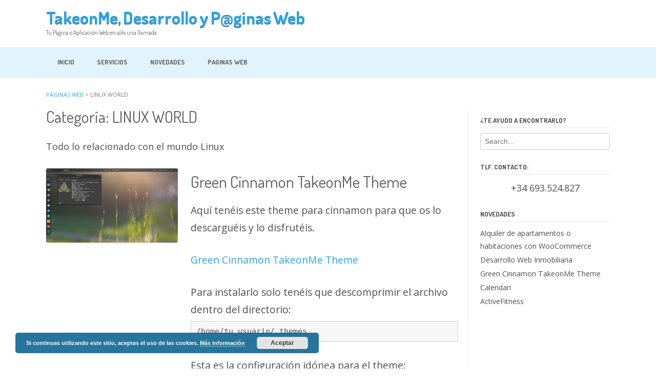

--- FILE ---
content_type: text/html; charset=UTF-8
request_url: https://takeonme.es/web/linux/
body_size: 10343
content:
<!DOCTYPE html><html lang="es" prefix="og: http://ogp.me/ns# fb: http://ogp.me/ns/fb# article: http://ogp.me/ns/article#"><head><style>img.lazy{min-height:1px}</style><link href="https://takeonme.es/wp-content/plugins/w3-total-cache/pub/js/lazyload.min.js" as="script"><meta charset="UTF-8"><meta name="viewport" content="width=device-width, initial-scale=1"><link rel="profile" href="http://gmpg.org/xfn/11"><link rel="pingback" href="/xmlrpc.php"><title>LINUX WORLD | Páginas Web</title><meta name='robots' content='max-image-preview:large'/><style>img:is([sizes="auto" i], [sizes^="auto," i]){contain-intrinsic-size:3000px 1500px}</style><meta name="description" content="Todo lo relacionado con el mundo Linux"/><link rel='dns-prefetch' href="//fonts.googleapis.com/"/><link rel="alternate" type="application/rss+xml" title="Páginas Web &raquo; Feed" href="/feed/"/><link rel="alternate" type="application/rss+xml" title="Páginas Web &raquo; Feed de los comentarios" href="/comments/feed/"/><link rel="alternate" type="application/rss+xml" title="Páginas Web &raquo; Categoría LINUX WORLD del feed" href="feed/"/> <script type="text/javascript">/*  */
window._wpemojiSettings = {"baseUrl":"https:\/\/s.w.org\/images\/core\/emoji\/15.0.3\/72x72\/","ext":".png","svgUrl":"https:\/\/s.w.org\/images\/core\/emoji\/15.0.3\/svg\/","svgExt":".svg","source":{"concatemoji":"https:\/\/takeonme.es\/wp-includes\/js\/wp-emoji-release.min.js?ver=d51ff76b95e5690a86d6e220a77b9101"}};
/*! This file is auto-generated */
!function(i,n){var o,s,e;function c(e){try{var t={supportTests:e,timestamp:(new Date).valueOf()};sessionStorage.setItem(o,JSON.stringify(t))}catch(e){}}function p(e,t,n){e.clearRect(0,0,e.canvas.width,e.canvas.height),e.fillText(t,0,0);var t=new Uint32Array(e.getImageData(0,0,e.canvas.width,e.canvas.height).data),r=(e.clearRect(0,0,e.canvas.width,e.canvas.height),e.fillText(n,0,0),new Uint32Array(e.getImageData(0,0,e.canvas.width,e.canvas.height).data));return t.every(function(e,t){return e===r[t]})}function u(e,t,n){switch(t){case"flag":return n(e,"\ud83c\udff3\ufe0f\u200d\u26a7\ufe0f","\ud83c\udff3\ufe0f\u200b\u26a7\ufe0f")?!1:!n(e,"\ud83c\uddfa\ud83c\uddf3","\ud83c\uddfa\u200b\ud83c\uddf3")&&!n(e,"\ud83c\udff4\udb40\udc67\udb40\udc62\udb40\udc65\udb40\udc6e\udb40\udc67\udb40\udc7f","\ud83c\udff4\u200b\udb40\udc67\u200b\udb40\udc62\u200b\udb40\udc65\u200b\udb40\udc6e\u200b\udb40\udc67\u200b\udb40\udc7f");case"emoji":return!n(e,"\ud83d\udc26\u200d\u2b1b","\ud83d\udc26\u200b\u2b1b")}return!1}function f(e,t,n){var r="undefined"!=typeof WorkerGlobalScope&&self instanceof WorkerGlobalScope?new OffscreenCanvas(300,150):i.createElement("canvas"),a=r.getContext("2d",{willReadFrequently:!0}),o=(a.textBaseline="top",a.font="600 32px Arial",{});return e.forEach(function(e){o[e]=t(a,e,n)}),o}function t(e){var t=i.createElement("script");t.src=e,t.defer=!0,i.head.appendChild(t)}"undefined"!=typeof Promise&&(o="wpEmojiSettingsSupports",s=["flag","emoji"],n.supports={everything:!0,everythingExceptFlag:!0},e=new Promise(function(e){i.addEventListener("DOMContentLoaded",e,{once:!0})}),new Promise(function(t){var n=function(){try{var e=JSON.parse(sessionStorage.getItem(o));if("object"==typeof e&&"number"==typeof e.timestamp&&(new Date).valueOf()<e.timestamp+604800&&"object"==typeof e.supportTests)return e.supportTests}catch(e){}return null}();if(!n){if("undefined"!=typeof Worker&&"undefined"!=typeof OffscreenCanvas&&"undefined"!=typeof URL&&URL.createObjectURL&&"undefined"!=typeof Blob)try{var e="postMessage("+f.toString()+"("+[JSON.stringify(s),u.toString(),p.toString()].join(",")+"));",r=new Blob([e],{type:"text/javascript"}),a=new Worker(URL.createObjectURL(r),{name:"wpTestEmojiSupports"});return void(a.onmessage=function(e){c(n=e.data),a.terminate(),t(n)})}catch(e){}c(n=f(s,u,p))}t(n)}).then(function(e){for(var t in e)n.supports[t]=e[t],n.supports.everything=n.supports.everything&&n.supports[t],"flag"!==t&&(n.supports.everythingExceptFlag=n.supports.everythingExceptFlag&&n.supports[t]);n.supports.everythingExceptFlag=n.supports.everythingExceptFlag&&!n.supports.flag,n.DOMReady=!1,n.readyCallback=function(){n.DOMReady=!0}}).then(function(){return e}).then(function(){var e;n.supports.everything||(n.readyCallback(),(e=n.source||{}).concatemoji?t(e.concatemoji):e.wpemoji&&e.twemoji&&(t(e.twemoji),t(e.wpemoji)))}))}((window,document),window._wpemojiSettings);
/*  */</script> <style id='wp-emoji-styles-inline-css' type='text/css'>img.wp-smiley,img.emoji{display:inline !important;border:none !important;box-shadow:none !important;height:1em !important;width:1em !important;margin:0 0.07em !important;vertical-align:-0.1em !important;background:none !important;padding:0 !important}</style><link rel='stylesheet' id='wp-block-library-css' href="/wp-includes/css/dist/block-library/style.min.css?ver=d51ff76b95e5690a86d6e220a77b9101" type='text/css' media='all'/><style id='classic-theme-styles-inline-css' type='text/css'> /*! This file is auto-generated */ .wp-block-button__link{color:#fff;background-color:#32373c;border-radius:9999px;box-shadow:none;text-decoration:none;padding:calc(.667em + 2px) calc(1.333em+2px);font-size:1.125em}.wp-block-file__button{background:#32373c;color:#fff;text-decoration:none}</style><style id='global-styles-inline-css' type='text/css'>:root{--wp--preset--aspect-ratio--square:1;--wp--preset--aspect-ratio--4-3:4/3;--wp--preset--aspect-ratio--3-4:3/4;--wp--preset--aspect-ratio--3-2:3/2;--wp--preset--aspect-ratio--2-3:2/3;--wp--preset--aspect-ratio--16-9:16/9;--wp--preset--aspect-ratio--9-16:9/16;--wp--preset--color--black:#000;--wp--preset--color--cyan-bluish-gray:#abb8c3;--wp--preset--color--white:#fff;--wp--preset--color--pale-pink:#f78da7;--wp--preset--color--vivid-red:#cf2e2e;--wp--preset--color--luminous-vivid-orange:#ff6900;--wp--preset--color--luminous-vivid-amber:#fcb900;--wp--preset--color--light-green-cyan:#7bdcb5;--wp--preset--color--vivid-green-cyan:#00d084;--wp--preset--color--pale-cyan-blue:#8ed1fc;--wp--preset--color--vivid-cyan-blue:#0693e3;--wp--preset--color--vivid-purple:#9b51e0;--wp--preset--gradient--vivid-cyan-blue-to-vivid-purple:linear-gradient(135deg,rgba(6,147,227,1) 0%,rgb(155,81,224) 100%);--wp--preset--gradient--light-green-cyan-to-vivid-green-cyan:linear-gradient(135deg,rgb(122,220,180) 0%,rgb(0,208,130) 100%);--wp--preset--gradient--luminous-vivid-amber-to-luminous-vivid-orange:linear-gradient(135deg,rgba(252,185,0,1) 0%,rgba(255,105,0,1) 100%);--wp--preset--gradient--luminous-vivid-orange-to-vivid-red:linear-gradient(135deg,rgba(255,105,0,1) 0%,rgb(207,46,46) 100%);--wp--preset--gradient--very-light-gray-to-cyan-bluish-gray:linear-gradient(135deg,rgb(238,238,238) 0%,rgb(169,184,195) 100%);--wp--preset--gradient--cool-to-warm-spectrum:linear-gradient(135deg,rgb(74,234,220) 0%,rgb(151,120,209) 20%,rgb(207,42,186) 40%,rgb(238,44,130) 60%,rgb(251,105,98) 80%,rgb(254,248,76) 100%);--wp--preset--gradient--blush-light-purple:linear-gradient(135deg,rgb(255,206,236) 0%,rgb(152,150,240) 100%);--wp--preset--gradient--blush-bordeaux:linear-gradient(135deg,rgb(254,205,165) 0%,rgb(254,45,45) 50%,rgb(107,0,62) 100%);--wp--preset--gradient--luminous-dusk:linear-gradient(135deg,rgb(255,203,112) 0%,rgb(199,81,192) 50%,rgb(65,88,208) 100%);--wp--preset--gradient--pale-ocean:linear-gradient(135deg,rgb(255,245,203) 0%,rgb(182,227,212) 50%,rgb(51,167,181) 100%);--wp--preset--gradient--electric-grass:linear-gradient(135deg,rgb(202,248,128) 0%,rgb(113,206,126) 100%);--wp--preset--gradient--midnight:linear-gradient(135deg,rgb(2,3,129) 0%,rgb(40,116,252) 100%);--wp--preset--font-size--small:13px;--wp--preset--font-size--medium:20px;--wp--preset--font-size--large:36px;--wp--preset--font-size--x-large:42px;--wp--preset--spacing--20:0.44rem;--wp--preset--spacing--30:0.67rem;--wp--preset--spacing--40:1rem;--wp--preset--spacing--50:1.5rem;--wp--preset--spacing--60:2.25rem;--wp--preset--spacing--70:3.38rem;--wp--preset--spacing--80:5.06rem;--wp--preset--shadow--natural:6px 6px 9px rgba(0, 0, 0, 0.2);--wp--preset--shadow--deep:12px 12px 50px rgba(0, 0, 0, 0.4);--wp--preset--shadow--sharp:6px 6px 0px rgba(0, 0, 0, 0.2);--wp--preset--shadow--outlined:6px 6px 0px -3px rgba(255, 255, 255, 1), 6px 6px rgba(0, 0, 0, 1);--wp--preset--shadow--crisp:6px 6px 0px rgba(0,0,0,1)}:where(.is-layout-flex){gap:0.5em}:where(.is-layout-grid){gap:0.5em}body .is-layout-flex{display:flex}.is-layout-flex{flex-wrap:wrap;align-items:center}.is-layout-flex>:is(*,div){margin:0}body .is-layout-grid{display:grid}.is-layout-grid>:is(*,div){margin:0}:where(.wp-block-columns.is-layout-flex){gap:2em}:where(.wp-block-columns.is-layout-grid){gap:2em}:where(.wp-block-post-template.is-layout-flex){gap:1.25em}:where(.wp-block-post-template.is-layout-grid){gap:1.25em}.has-black-color{color:var(--wp--preset--color--black) !important}.has-cyan-bluish-gray-color{color:var(--wp--preset--color--cyan-bluish-gray) !important}.has-white-color{color:var(--wp--preset--color--white) !important}.has-pale-pink-color{color:var(--wp--preset--color--pale-pink) !important}.has-vivid-red-color{color:var(--wp--preset--color--vivid-red) !important}.has-luminous-vivid-orange-color{color:var(--wp--preset--color--luminous-vivid-orange) !important}.has-luminous-vivid-amber-color{color:var(--wp--preset--color--luminous-vivid-amber) !important}.has-light-green-cyan-color{color:var(--wp--preset--color--light-green-cyan) !important}.has-vivid-green-cyan-color{color:var(--wp--preset--color--vivid-green-cyan) !important}.has-pale-cyan-blue-color{color:var(--wp--preset--color--pale-cyan-blue) !important}.has-vivid-cyan-blue-color{color:var(--wp--preset--color--vivid-cyan-blue) !important}.has-vivid-purple-color{color:var(--wp--preset--color--vivid-purple) !important}.has-black-background-color{background-color:var(--wp--preset--color--black) !important}.has-cyan-bluish-gray-background-color{background-color:var(--wp--preset--color--cyan-bluish-gray) !important}.has-white-background-color{background-color:var(--wp--preset--color--white) !important}.has-pale-pink-background-color{background-color:var(--wp--preset--color--pale-pink) !important}.has-vivid-red-background-color{background-color:var(--wp--preset--color--vivid-red) !important}.has-luminous-vivid-orange-background-color{background-color:var(--wp--preset--color--luminous-vivid-orange) !important}.has-luminous-vivid-amber-background-color{background-color:var(--wp--preset--color--luminous-vivid-amber) !important}.has-light-green-cyan-background-color{background-color:var(--wp--preset--color--light-green-cyan) !important}.has-vivid-green-cyan-background-color{background-color:var(--wp--preset--color--vivid-green-cyan) !important}.has-pale-cyan-blue-background-color{background-color:var(--wp--preset--color--pale-cyan-blue) !important}.has-vivid-cyan-blue-background-color{background-color:var(--wp--preset--color--vivid-cyan-blue) !important}.has-vivid-purple-background-color{background-color:var(--wp--preset--color--vivid-purple) !important}.has-black-border-color{border-color:var(--wp--preset--color--black) !important}.has-cyan-bluish-gray-border-color{border-color:var(--wp--preset--color--cyan-bluish-gray) !important}.has-white-border-color{border-color:var(--wp--preset--color--white) !important}.has-pale-pink-border-color{border-color:var(--wp--preset--color--pale-pink) !important}.has-vivid-red-border-color{border-color:var(--wp--preset--color--vivid-red) !important}.has-luminous-vivid-orange-border-color{border-color:var(--wp--preset--color--luminous-vivid-orange) !important}.has-luminous-vivid-amber-border-color{border-color:var(--wp--preset--color--luminous-vivid-amber) !important}.has-light-green-cyan-border-color{border-color:var(--wp--preset--color--light-green-cyan) !important}.has-vivid-green-cyan-border-color{border-color:var(--wp--preset--color--vivid-green-cyan) !important}.has-pale-cyan-blue-border-color{border-color:var(--wp--preset--color--pale-cyan-blue) !important}.has-vivid-cyan-blue-border-color{border-color:var(--wp--preset--color--vivid-cyan-blue) !important}.has-vivid-purple-border-color{border-color:var(--wp--preset--color--vivid-purple) !important}.has-vivid-cyan-blue-to-vivid-purple-gradient-background{background:var(--wp--preset--gradient--vivid-cyan-blue-to-vivid-purple) !important}.has-light-green-cyan-to-vivid-green-cyan-gradient-background{background:var(--wp--preset--gradient--light-green-cyan-to-vivid-green-cyan) !important}.has-luminous-vivid-amber-to-luminous-vivid-orange-gradient-background{background:var(--wp--preset--gradient--luminous-vivid-amber-to-luminous-vivid-orange) !important}.has-luminous-vivid-orange-to-vivid-red-gradient-background{background:var(--wp--preset--gradient--luminous-vivid-orange-to-vivid-red) !important}.has-very-light-gray-to-cyan-bluish-gray-gradient-background{background:var(--wp--preset--gradient--very-light-gray-to-cyan-bluish-gray) !important}.has-cool-to-warm-spectrum-gradient-background{background:var(--wp--preset--gradient--cool-to-warm-spectrum) !important}.has-blush-light-purple-gradient-background{background:var(--wp--preset--gradient--blush-light-purple) !important}.has-blush-bordeaux-gradient-background{background:var(--wp--preset--gradient--blush-bordeaux) !important}.has-luminous-dusk-gradient-background{background:var(--wp--preset--gradient--luminous-dusk) !important}.has-pale-ocean-gradient-background{background:var(--wp--preset--gradient--pale-ocean) !important}.has-electric-grass-gradient-background{background:var(--wp--preset--gradient--electric-grass) !important}.has-midnight-gradient-background{background:var(--wp--preset--gradient--midnight) !important}.has-small-font-size{font-size:var(--wp--preset--font-size--small) !important}.has-medium-font-size{font-size:var(--wp--preset--font-size--medium) !important}.has-large-font-size{font-size:var(--wp--preset--font-size--large) !important}.has-x-large-font-size{font-size:var(--wp--preset--font-size--x-large) !important}:where(.wp-block-post-template.is-layout-flex){gap:1.25em}:where(.wp-block-post-template.is-layout-grid){gap:1.25em}:where(.wp-block-columns.is-layout-flex){gap:2em}:where(.wp-block-columns.is-layout-grid){gap:2em}:root :where(.wp-block-pullquote){font-size:1.5em;line-height:1.6}</style><link rel='stylesheet' id='customizer_topshop_theme_fonts-css' href="//fonts.googleapis.com/css?family=Open+Sans%3Aregular%2Citalic%2C700|Dosis%3Aregular%2C700%26subset%3Dlatin%2C" type='text/css' media='screen'/><link rel='stylesheet' id='topshop-google-body-font-default-css' href="//fonts.googleapis.com/css?family=Open+Sans%3A400%2C300%2C300italic%2C400italic%2C600%2C600italic%2C700%2C700italic&#038;ver=1.3.34" type='text/css' media='all'/><link rel='stylesheet' id='topshop-google-heading-font-default-css' href="//fonts.googleapis.com/css?family=Raleway%3A500%2C600%2C700%2C100%2C800%2C400%2C300&#038;ver=1.3.34" type='text/css' media='all'/><link rel='stylesheet' id='topshop-font-awesome-css' href="/wp-content/themes/topshop/includes/font-awesome/css/all.min.css?ver=5.9.0" type='text/css' media='all'/><link rel='stylesheet' id='topshop-style-css' href="/wp-content/cache/wp-super-minify/css/4611a3c25df85d52a60e488c49efd28b.css?ver=1.3.34" type='text/css' media='all'/><link rel='stylesheet' id='topshop-woocommerce-style-css' href="/wp-content/cache/wp-super-minify/css/851c4c05c65facdfee0830b0a18d2b73.css?ver=1.3.34" type='text/css' media='all'/><link rel='stylesheet' id='topshop-header-style-css' href="/wp-content/cache/wp-super-minify/css/179df0e93ac34b1838d055927dc71230.css?ver=1.3.34" type='text/css' media='all'/><link rel='stylesheet' id='estilos-css' href="/wp-content/plugins/takeonme-plugin/css/takeonme.css?ver=1.1" type='text/css' media='all'/> <script type="text/javascript" src="https://takeonme.es/wp-includes/js/jquery/jquery.min.js?ver=3.7.1" id="jquery-core-js"></script> <script type="text/javascript" src="https://takeonme.es/wp-includes/js/jquery/jquery-migrate.min.js?ver=3.4.1" id="jquery-migrate-js"></script> <link rel="https://api.w.org/" href="/wp-json/"/><link rel="alternate" title="JSON" type="application/json" href="/wp-json/wp/v2/categories/53"/><link rel="EditURI" type="application/rsd+xml" title="RSD" href="/xmlrpc.php?rsd"/> <script async src="https://www.googletagmanager.com/gtag/js?id=UA-35528382-1"></script> <script>window.dataLayer = window.dataLayer || [];
  function gtag(){dataLayer.push(arguments);}
  gtag('js', new Date());
  gtag('config', 'UA-35528382-1');</script><script>!function(f,b,e,v,n,t,s){if(f.fbq)return;n=f.fbq=function(){n.callMethod?
n.callMethod.apply(n,arguments):n.queue.push(arguments)};if(!f._fbq)f._fbq=n;
n.push=n;n.loaded=!0;n.version="2.0";n.queue=[];t=b.createElement(e);t.async=!0;
t.src=v;s=b.getElementsByTagName(e)[0];s.parentNode.insertBefore(t,s)}(window,
document,"script","//connect.facebook.net/en_US/fbevents.js");
fbq("init", "448331218689548");
fbq("track", "PageView");</script> <noscript><img class="lazy" height="1" width="1" style="display:none" src="data:image/svg+xml,%3Csvg%20xmlns='http://www.w3.org/2000/svg'%20viewBox='0%200%201%201'%3E%3C/svg%3E" data-src="//www.facebook.com/tr?id=448331218689548&ev=PageView&noscript=1"/></noscript> <style type="text/css" id="kaira-custom-css">a:hover, .widget-area .widget a:hover, .site-footer-widgets .widget ul li a:hover, .search-btn:hover, .search-button .fa-search:hover, .woocommerce #content div.product p.price, .woocommerce-page #content div.product p.price, .woocommerce-page div.product p.price, .woocommerce #content div.product span.price, .woocommerce div.product span.price, .woocommerce-page #content div.product span.price, .woocommerce-page div.product span.price, .woocommerce #content div.product .woocommerce-tabs ul.tabs li.active, .woocommerce div.product .woocommerce-tabs ul.tabs li.active, .woocommerce-page #content div.product .woocommerce-tabs ul.tabs li.active, .woocommerce-page div.product .woocommerce-tabs ul.tabs li.active{color:#4c8ec4}.main-navigation button:hover, #comments .form-submit #submit:hover, .search-block .search-submit:hover, .no-results-btn:hover, button, input[type="button"], input[type="reset"], input[type="submit"], .home-slider-prev:hover, .home-slider-next:hover, .woocommerce input.button.alt, .woocommerce-page #content input.button.alt, .woocommerce .cart-collaterals .shipping_calculator .button, .woocommerce-page .cart-collaterals .shipping_calculator .button, .woocommerce a.button:hover, .woocommerce-page a.button:hover, .woocommerce input.button:hover, .woocommerce-page #content input.button:hover, .woocommerce-page input.button:hover, .woocommerce ul.products li.product a.add_to_cart_button:hover, .woocommerce-page ul.products li.product a.add_to_cart_button:hover, .woocommerce button.button.alt:hover, .woocommerce-page button.button.alt:hover, .woocommerce #review_form #respond .form-submit input:hover, .woocommerce-page #review_form #respond .form-submit input:hover, .woocommerce-cart .wc-proceed-to-checkout a.checkout-button:hover,.wpcf7-submit:hover{background:inherit;background-color:#4c8ec4}h1, h2, h3, h4, h5, h6, h1 a, h2 a, h3 a, h4 a, h5 a, h6 a, .woocommerce table.cart th, .woocommerce-page #content table.cart th, .woocommerce-page table.cart th, .woocommerce input.button.alt, .woocommerce-page #content input.button.alt, .woocommerce table.cart input, .woocommerce-page #content table.cart input, .woocommerce-page table.cart input,button,input[type="button"],input[type="reset"],input[type="submit"]{font-family:"Dosis","Helvetica Neue",sans-serif}</style><style type="text/css" media="screen"></style><link rel="icon" href="/wp-content/uploads/cropped-favicon-1-32x32.png" sizes="32x32"/><link rel="icon" href="/wp-content/uploads/cropped-favicon-1-192x192.png" sizes="192x192"/><link rel="apple-touch-icon" href="/wp-content/uploads/cropped-favicon-1-180x180.png"/><meta name="msapplication-TileImage" content="https://takeonme.es/wp-content/uploads/cropped-favicon-1-270x270.png"/></head><body class="archive category category-linux category-53"><a class="skip-link screen-reader-text" href="#content">Skip to content</a><div id="page"><header id="masthead" class="site-header border-bottom topshop-header-layout-standard" role="banner"><div class="site-container"><div class="site-header-left"><h1 class="site-title"><a href="/" title="Páginas Web">Páginas Web</a></h1><h2 class="site-description">Tu Página o Aplicación Web en sólo una llamada</h2></div><div class="site-header-right" style="display:none;"><div class="site-top-bar-left-text"></div></div><div class="clearboth"></div></div><nav id="site-navigation" class="main-navigation header-stick" role="navigation"> <button class="header-menu-button"><i class="fas fa-bars"></i><span>Menu</span></button><div id="main-menu" class="main-menu-container"><div class="main-menu-inner"> <button class="main-menu-close"><i class="fas fa-angle-right"></i><i class="fas fa-angle-left"></i></button><div class="site-container"><div class="menu-menu-principal-container"><ul id="menu-menu-principal" class="menu"><li id="menu-item-112" class="menu-item menu-item-type-post_type menu-item-object-page menu-item-home menu-item-112"><a href="/">INICIO</a></li><li id="menu-item-111" class="menu-item menu-item-type-post_type menu-item-object-page menu-item-111"><a href="/servicios-web/">SERVICIOS</a></li><li id="menu-item-252" class="menu-item menu-item-type-taxonomy menu-item-object-category menu-item-252"><a href="../novedades/">NOVEDADES</a></li><li id="menu-item-8198" class="menu-item menu-item-type-taxonomy menu-item-object-category menu-item-8198"><a href="../paginas-web/">PAGINAS WEB</a></li></ul></div><div class="clearboth"></div></div></div></div></nav></header><div id="content" class="site-content site-container content-has-sidebar "><div class="breadcrumbs"> <span property="itemListElement" typeof="ListItem"><a property="item" typeof="WebPage" title="Ir a Páginas Web." href="/" class="home"><span property="name">Páginas Web</span></a><meta property="position" content="1"></span> &gt; <span property="itemListElement" typeof="ListItem"><span property="name" class="archive taxonomy category current-item">LINUX WORLD</span><meta property="url" content="https://takeonme.es/web/linux/"><meta property="position" content="2"></span></div><div id="primary" class="content-area"><main id="main" class="site-main" role="main"><header class="entry-header"><h3 class="entry-title">Categoría: <span>LINUX WORLD</span></h3><div class="taxonomy-description"><p>Todo lo relacionado con el mundo Linux</p></div></header><div class="topshop-list-wrap blog-post-side-layout"><article id="post-536" class="post-536 post type-post status-publish format-standard has-post-thumbnail hentry category-linux category-novedades"><div class="post-loop-images"> <img width="1918" height="1080" src="data:image/svg+xml,%3Csvg%20xmlns='http://www.w3.org/2000/svg'%20viewBox='0%200%201918%201080'%3E%3C/svg%3E" data-src="/wp-content/uploads/Captura-de-pantalla-de-2017-11-03-10-21-49.png" class="attachment-full size-full wp-post-image lazy" alt="" decoding="async" fetchpriority="high" data-srcset="https://takeonme.es/wp-content/uploads/Captura-de-pantalla-de-2017-11-03-10-21-49.png 1918w, https://takeonme.es/wp-content/uploads/Captura-de-pantalla-de-2017-11-03-10-21-49-600x338.png 600w, https://takeonme.es/wp-content/uploads/Captura-de-pantalla-de-2017-11-03-10-21-49-300x169.png 300w, https://takeonme.es/wp-content/uploads/Captura-de-pantalla-de-2017-11-03-10-21-49-768x432.png 768w" data-sizes="(max-width: 1918px) 100vw, 1918px"/></div><div class="post-loop-content"><header class="entry-header"><h3 class="entry-title"><a href="/green-cinnamon-takeonme-theme/" rel="bookmark">Green Cinnamon TakeonMe Theme</a></h3><div class="entry-meta"> <span class="posted-on">Posted on <a href="/green-cinnamon-takeonme-theme/" rel="bookmark"><time class="entry-date published" datetime="2017-11-07T09:46:00+00:00">7 noviembre, 2017</time><time class="updated" datetime="2017-11-07T10:00:44+00:00">7 noviembre, 2017</time></a></span><span class="byline"> by <span class="author vcard"><a class="url fn n" href="/author/pedro/">Pedro</a></span></span></div></header><div class="entry-content"><p>Aquí tenéis este theme para cinnamon para que os lo descarguéis y lo disfrutéis.</p><p><a href="/wp-content/uploads/green-cnm-TakeonMe.zip">Green Cinnamon TakeonMe Theme</a></p><p>Para instalarlo solo tenéis que descomprimir el archivo dentro del directorio:<br/> <code>/home/tu_usuario/.themes</code></p><p>Esta es la configuración idónea para el theme:<br/> <img class="lazy" decoding="async" src="data:image/svg+xml,%3Csvg%20xmlns='http://www.w3.org/2000/svg'%20viewBox='0%200%201%201'%3E%3C/svg%3E" data-src="/wp-content/uploads/config_green_cinnamon_theme.jpg" alt="Configuración idónea del tema"/></p></div><footer class="entry-footer"> <span class="cat-links">Posted in <a href="./" rel="category tag">LINUX WORLD</a>, <a href="../novedades/" rel="category tag">NOVEDADES</a></span></footer></div><div class="clearboth"></div></article></div></main></div><div id="secondary" class="widget-area" role="complementary"><aside id="search-3" class="widget widget_search"><h4 class="widget-title">¿TE AYUDO A ENCONTRARLO?</h4><form role="search" method="get" class="search-form" action="/"> <label> <input type="search" class="search-field" placeholder="Search..." name="s" title="Search for:"/> </label> <input type="submit" class="search-submit" value="&nbsp;"/></form></aside><aside id="custom_html-2" class="widget_text widget widget_custom_html"><h4 class="widget-title">Tlf. Contacto:</h4><div class="textwidget custom-html-widget"><p style="text-align:center;"> +34 693.524.827</p></div></aside><aside id="recent-posts-2" class="widget widget_recent_entries"><h4 class="widget-title">Novedades</h4><ul><li> <a href="/alquiler-habitaciones-woocommerce/">Alquiler de apartamentos o habitaciones con WooCommerce</a></li><li> <a href="/desarrollo-web-inmobiliaria/">Desarrollo Web Inmobiliaria</a></li><li> <a href="/green-cinnamon-takeonme-theme/">Green Cinnamon TakeonMe Theme</a></li><li> <a href="/calendari/">Calendari</a></li><li> <a href="/activefitness/">ActiveFitness</a></li></ul></aside></div></div><footer id="colophon" class="site-footer " role="contentinfo"><div class="site-footer-widgets"><div class="site-container"><ul><li id="text-3" class="widget widget_text"><div class="textwidget"><div class="visual_msg" id="disenoWeb"><h2>Diseño Web</h2><img class="lazy" src="data:image/svg+xml,%3Csvg%20xmlns='http://www.w3.org/2000/svg'%20viewBox='0%200%201%201'%3E%3C/svg%3E" data-src="/wp-content/uploads/iconos_diseno_web.svg" alt="diseño de tu página web"></div></div></li><li id="text-4" class="widget widget_text"><div class="textwidget"><div class="visual_msg" id="desarrolloWeb"><h2>Desarrollo Web</h2><img class="lazy" src="data:image/svg+xml,%3Csvg%20xmlns='http://www.w3.org/2000/svg'%20viewBox='0%200%201%201'%3E%3C/svg%3E" data-src="/wp-content/uploads/icono_desarrollo_web.svg" alt="nos encargamos de todo el desarrollo de tu sitio web"></div></div></li><li id="text-5" class="widget widget_text"><div class="textwidget"><div class="visual_msg" id="responsiveWeb"><h2>Web Responsive</h2><img class="lazy" src="data:image/svg+xml,%3Csvg%20xmlns='http://www.w3.org/2000/svg'%20viewBox='0%200%201%201'%3E%3C/svg%3E" data-src="/wp-content/uploads/icono_responsive_web.svg" alt="tu página web o tienda online se adaptará a todos los dispositivos"></div></div></li><li id="text-6" class="widget widget_text"><div class="textwidget"><div class="visual_msg" id="manteniWeb"><h2>Mantenimiento Web</h2><img class="lazy" src="data:image/svg+xml,%3Csvg%20xmlns='http://www.w3.org/2000/svg'%20viewBox='0%200%201%201'%3E%3C/svg%3E" data-src="/wp-content/uploads/icono_mantenimiento_web.svg" alt="todo el mantenimiento de tu sitio web, sin preocupaciones"></div></div></li><li id="text-9" class="widget widget_text"><div class="textwidget"><div class="visual_msg" id="disenGrafic"><h2>Diseño Gráfico</h2><img class="lazy" src="data:image/svg+xml,%3Csvg%20xmlns='http://www.w3.org/2000/svg'%20viewBox='0%200%201%201'%3E%3C/svg%3E" data-src="/wp-content/uploads/icono_diseno_grafico.svg" alt="Necesitas un diseñador gráfico"></div></div></li><li id="text-8" class="widget widget_text"><div class="textwidget"><div class="visual_msg" id="optiWeb"><h2>Optimización SEO</h2><img class="lazy" src="data:image/svg+xml,%3Csvg%20xmlns='http://www.w3.org/2000/svg'%20viewBox='0%200%201%201'%3E%3C/svg%3E" data-src="/wp-content/uploads/icono_optimizacion_web.svg" alt="SEO, tu pagina web optimizada para google"></div></div></li><li id="text-7" class="widget widget_text"><div class="textwidget"><div class="visual_msg" id="programmerWeb"><h2>Programación</h2><img class="lazy" src="data:image/svg+xml,%3Csvg%20xmlns='http://www.w3.org/2000/svg'%20viewBox='0%200%201%201'%3E%3C/svg%3E" data-src="/wp-content/uploads/icono_programacion_web.svg" alt="somos programadores web"></div></div></li><li id="text-10" class="widget widget_text"><div class="textwidget"><div class="visual_msg" id="appWeb"><h2>Aplicaciones Web</h2><img class="lazy" src="data:image/svg+xml,%3Csvg%20xmlns='http://www.w3.org/2000/svg'%20viewBox='0%200%201%201'%3E%3C/svg%3E" data-src="/wp-content/uploads/icono_aplicaciones_web.svg" alt="No sólo hacemos páginas web y tiendas online, también hacemos aplicaciones web, lo que necesites"></div></div></li><li id="pages-2" class="widget widget_pages"><h4 class="widget-title">Páginas</h4><ul><li class="page_item page-item-2"><a href="/">Diseño y Desarrollo Web</a></li><li class="page_item page-item-116"><a href="/news/">NOVEDADES</a></li><li class="page_item page-item-125"><a href="/portafolio/">PORTAFOLIO</a></li><li class="page_item page-item-85"><a href="/servicios-web/">SERVICIOS WEB</a></li></ul></li><li id="recent-posts-3" class="widget widget_recent_entries"><h4 class="widget-title">Novedades</h4><ul><li> <a href="/alquiler-habitaciones-woocommerce/">Alquiler de apartamentos o habitaciones con WooCommerce</a></li><li> <a href="/desarrollo-web-inmobiliaria/">Desarrollo Web Inmobiliaria</a></li><li> <a href="/green-cinnamon-takeonme-theme/">Green Cinnamon TakeonMe Theme</a></li><li> <a href="/calendari/">Calendari</a></li><li> <a href="/activefitness/">ActiveFitness</a></li></ul></li><li id="custom_html-3" class="widget_text widget widget_custom_html"><h4 class="widget-title">Enlaces de interés</h4><div class="textwidget custom-html-widget"><ul><li><a href="//gestibufete.com/"> Software para abogados </a></li><li><a href="//academia-geopol.es/"> Academia de Policia Nacional y Guardia Civil </a></li></ul></div></li><li id="tag_cloud-3" class="widget widget_tag_cloud"><h4 class="widget-title">Etiquetas</h4><div class="tagcloud"><a href="/pagina-web/academia-online/" class="tag-cloud-link tag-link-20 tag-link-position-1" style="font-size: 8pt;" aria-label="academia online (1 elemento)">academia online</a> <a href="/pagina-web/academia-policia/" class="tag-cloud-link tag-link-22 tag-link-position-2" style="font-size: 8pt;" aria-label="academia policía (1 elemento)">academia policía</a> <a href="/pagina-web/aplicaciones-web/" class="tag-cloud-link tag-link-29 tag-link-position-3" style="font-size: 8pt;" aria-label="aplicaciones web (1 elemento)">aplicaciones web</a> <a href="/pagina-web/creacion-de-paginas-web/" class="tag-cloud-link tag-link-9 tag-link-position-4" style="font-size: 22pt;" aria-label="creación de paginas web (3 elementos)">creación de paginas web</a> <a href="/pagina-web/directorio-de-empresas/" class="tag-cloud-link tag-link-13 tag-link-position-5" style="font-size: 8pt;" aria-label="directorio de empresas (1 elemento)">directorio de empresas</a> <a href="/pagina-web/diseno-personalizado-wordpress/" class="tag-cloud-link tag-link-59 tag-link-position-6" style="font-size: 8pt;" aria-label="diseño personalizado wordpress (1 elemento)">diseño personalizado wordpress</a> <a href="/pagina-web/gestion-abogados/" class="tag-cloud-link tag-link-31 tag-link-position-7" style="font-size: 8pt;" aria-label="gestión abogados (1 elemento)">gestión abogados</a> <a href="/pagina-web/moodle/" class="tag-cloud-link tag-link-19 tag-link-position-8" style="font-size: 8pt;" aria-label="moodle (1 elemento)">moodle</a> <a href="/pagina-web/negocios/" class="tag-cloud-link tag-link-18 tag-link-position-9" style="font-size: 8pt;" aria-label="negocios (1 elemento)">negocios</a> <a href="/pagina-web/paginas-web-gimnasios/" class="tag-cloud-link tag-link-34 tag-link-position-10" style="font-size: 8pt;" aria-label="paginas web gimnasios (1 elemento)">paginas web gimnasios</a> <a href="/pagina-web/paginas-web-gratis/" class="tag-cloud-link tag-link-10 tag-link-position-11" style="font-size: 8pt;" aria-label="paginas web gratis (1 elemento)">paginas web gratis</a> <a href="/pagina-web/pagina-web-gratis/" class="tag-cloud-link tag-link-14 tag-link-position-12" style="font-size: 16.4pt;" aria-label="pagina web gratis (2 elementos)">pagina web gratis</a> <a href="/pagina-web/pagina-web-profesional/" class="tag-cloud-link tag-link-16 tag-link-position-13" style="font-size: 22pt;" aria-label="pagina web profesional (3 elementos)">pagina web profesional</a> <a href="/pagina-web/prestashop/" class="tag-cloud-link tag-link-26 tag-link-position-14" style="font-size: 8pt;" aria-label="prestashop (1 elemento)">prestashop</a> <a href="/pagina-web/programas-de-gestion/" class="tag-cloud-link tag-link-30 tag-link-position-15" style="font-size: 8pt;" aria-label="programas de gestión (1 elemento)">programas de gestión</a> <a href="/pagina-web/paginas-web-gratis-autonomos/" class="tag-cloud-link tag-link-39 tag-link-position-16" style="font-size: 8pt;" aria-label="páginas web gratis autónomos (1 elemento)">páginas web gratis autónomos</a> <a href="/pagina-web/paginas-web-inmobiliaria/" class="tag-cloud-link tag-link-60 tag-link-position-17" style="font-size: 8pt;" aria-label="páginas web inmobiliaria (1 elemento)">páginas web inmobiliaria</a> <a href="/pagina-web/paginas-web-para-empresas-de-limpieza/" class="tag-cloud-link tag-link-33 tag-link-position-18" style="font-size: 8pt;" aria-label="páginas web para empresas de limpieza (1 elemento)">páginas web para empresas de limpieza</a> <a href="/pagina-web/paginas-web-para-gimnasios-gratis/" class="tag-cloud-link tag-link-35 tag-link-position-19" style="font-size: 8pt;" aria-label="páginas web para gimnasios gratis (1 elemento)">páginas web para gimnasios gratis</a> <a href="/pagina-web/pagina-web-cirugia-estetica/" class="tag-cloud-link tag-link-28 tag-link-position-20" style="font-size: 8pt;" aria-label="página web cirugía estética (1 elemento)">página web cirugía estética</a> <a href="/pagina-web/pagina-web-empresas/" class="tag-cloud-link tag-link-32 tag-link-position-21" style="font-size: 8pt;" aria-label="página web empresas (1 elemento)">página web empresas</a> <a href="/pagina-web/pagina-web-para-talleres/" class="tag-cloud-link tag-link-37 tag-link-position-22" style="font-size: 8pt;" aria-label="página web para talleres (1 elemento)">página web para talleres</a> <a href="/pagina-web/servicios-web-gratis/" class="tag-cloud-link tag-link-21 tag-link-position-23" style="font-size: 8pt;" aria-label="servicios web gratis (1 elemento)">servicios web gratis</a> <a href="/pagina-web/sitio-web/" class="tag-cloud-link tag-link-11 tag-link-position-24" style="font-size: 8pt;" aria-label="sitio web (1 elemento)">sitio web</a> <a href="/pagina-web/temas-para-wordpress/" class="tag-cloud-link tag-link-58 tag-link-position-25" style="font-size: 8pt;" aria-label="temas para wordpress (1 elemento)">temas para wordpress</a> <a href="/pagina-web/themes-wordpress/" class="tag-cloud-link tag-link-57 tag-link-position-26" style="font-size: 8pt;" aria-label="themes wordpress (1 elemento)">themes wordpress</a> <a href="/pagina-web/tienda-de-informatica/" class="tag-cloud-link tag-link-24 tag-link-position-27" style="font-size: 8pt;" aria-label="tienda de informática (1 elemento)">tienda de informática</a> <a href="/pagina-web/tienda-online/" class="tag-cloud-link tag-link-25 tag-link-position-28" style="font-size: 8pt;" aria-label="tienda online (1 elemento)">tienda online</a> <a href="/pagina-web/tienda-online-gratis/" class="tag-cloud-link tag-link-17 tag-link-position-29" style="font-size: 8pt;" aria-label="tienda online gratis (1 elemento)">tienda online gratis</a> <a href="/pagina-web/twitter-bootstrap/" class="tag-cloud-link tag-link-23 tag-link-position-30" style="font-size: 8pt;" aria-label="Twitter Bootstrap (1 elemento)">Twitter Bootstrap</a> <a href="/pagina-web/web-empresa-gratis/" class="tag-cloud-link tag-link-15 tag-link-position-31" style="font-size: 8pt;" aria-label="web empresa gratis (1 elemento)">web empresa gratis</a> <a href="/pagina-web/web-estetica/" class="tag-cloud-link tag-link-27 tag-link-position-32" style="font-size: 8pt;" aria-label="web estética (1 elemento)">web estética</a> <a href="/pagina-web/web-para-gimnasio/" class="tag-cloud-link tag-link-36 tag-link-position-33" style="font-size: 8pt;" aria-label="web para gimnasio (1 elemento)">web para gimnasio</a> <a href="/pagina-web/web-talleres-gratis/" class="tag-cloud-link tag-link-38 tag-link-position-34" style="font-size: 8pt;" aria-label="web talleres gratis (1 elemento)">web talleres gratis</a></div></li><li id="takeonme" class="widget Widget_takeonme_widget"><div id="sombra" name="close"></div><h2 class="widgettitle">Redes Sociales</h2><span id="facebook" class="social_link" onclick="window.open('https://www.facebook.com/hago.tu.pagina.web.gratis','_blank');"></span><span id="twitter" class="social_link"></span><span id="googleplus" class="social_link" onclick="window.open('https://plus.google.com/u/0/+TakeonmeEs_Creacion_Web','_blank');"></span><span id="subirPage">&#94;</span></li></ul><div class="clearboth"></div></div></div><div class="site-footer-bottom-bar"><div class="site-container"><div class="site-footer-bottom-bar-left">Theme: TopShop by <a href="//kairaweb.com/">Kaira</a></div><div class="site-footer-bottom-bar-right"> Proudly powered by <a href="http://wordpress.org/">WordPress</a></div></div><div class="clearboth"></div></div></footer></div><div id="su-footer-links" style="text-align: center;"></div><link rel='stylesheet' id='basecss-css' href="/wp-content/plugins/eu-cookie-law/css/style.css?ver=d51ff76b95e5690a86d6e220a77b9101" type='text/css' media='all'/> <script type="text/javascript" src="https://takeonme.es/wp-content/themes/topshop/js/navigation.js?ver=1.3.34" id="topshop-navigation-js"></script> <script type="text/javascript" src="https://takeonme.es/wp-content/themes/topshop/js/jquery.carouFredSel-6.2.1-packed.js?ver=1.3.34" id="topshop-caroufredSel-js"></script> <script type="text/javascript" src="https://takeonme.es/wp-content/themes/topshop/js/waypoints.min.js?ver=1.3.34" id="topshop-waypoints-js"></script> <script type="text/javascript" src="https://takeonme.es/wp-content/themes/topshop/js/waypoints-sticky.min.js?ver=1.3.34" id="topshop-waypoints-sticky-js"></script> <script type="text/javascript" src="https://takeonme.es/wp-content/themes/topshop/js/waypoints-custom.js?ver=1.3.34" id="topshop-waypoints-custom-js"></script> <script type="text/javascript" src="https://takeonme.es/wp-content/themes/topshop/js/custom.js?ver=1.3.34" id="topshop-customjs-js"></script> <script type="text/javascript" src="https://takeonme.es/wp-content/themes/topshop/js/skip-link-focus-fix.js?ver=1.3.34" id="topshop-skip-link-focus-fix-js"></script> <script type="text/javascript" src="https://takeonme.es/wp-content/plugins/takeonme-plugin/js/takeonme.js?ver=1.1" id="javascript-js"></script> <script type="text/javascript" id="eucookielaw-scripts-js-extra">/*  */
var eucookielaw_data = {"euCookieSet":"","autoBlock":"0","expireTimer":"1","scrollConsent":"1","networkShareURL":"","isCookiePage":"","isRefererWebsite":""};
/*  */</script> <script type="text/javascript" src="https://takeonme.es/wp-content/plugins/eu-cookie-law/js/scripts.js?ver=3.1.6" id="eucookielaw-scripts-js"></script> <div class="pea_cook_wrapper pea_cook_bottomleft" style="color:#FFFFFF;background:rgb(0,93,140);background: rgba(0,93,140,0.85);"><p>Si continuas utilizando este sitio, aceptas el uso de las cookies. <a style="color:#FFFFFF;" href="#" id="fom">Más información</a> <button id="pea_cook_btn" class="pea_cook_btn">Aceptar</button></p></div><div class="pea_cook_more_info_popover"><div class="pea_cook_more_info_popover_inner" style="color:#FFFFFF;background-color: rgba(0,93,140,0.9);"><p>Las opciones de cookie en este sitio web están configuradas para "permitir cookies" con el fin de ofrecerte una mejor experiencia de navegación. Si sigues utilizando este sitio web sin cambiar tus opciones o haces clic en "Aceptar" estarás consintiendo las cookies de este sitio web.</p><p><a style="color:#FFFFFF;" href="#" id="pea_close">cerrar</a></p></div></div><script>window.w3tc_lazyload=1,window.lazyLoadOptions={elements_selector:".lazy",callback_loaded:function(t){var e;try{e=new CustomEvent("w3tc_lazyload_loaded",{detail:{e:t}})}catch(a){(e=document.createEvent("CustomEvent")).initCustomEvent("w3tc_lazyload_loaded",!1,!1,{e:t})}window.dispatchEvent(e)}}</script><script async src="https://takeonme.es/wp-content/plugins/w3-total-cache/pub/js/lazyload.min.js"></script></body></html>
<!--
Performance optimized by W3 Total Cache. Learn more: https://www.boldgrid.com/w3-total-cache/

Almacenamiento en caché de páginas con Disk: Enhanced (SSL caching disabled) 
Carga diferida

Served from: takeonme.es @ 2026-01-22 13:49:20 by W3 Total Cache
-->
<!--
*** This site runs WP Super Minify plugin v2.0.1 - http://wordpress.org/plugins/wp-super-minify ***
*** Total size saved: 7.303% | Size before compression: 44419 bytes | Size after compression: 41175 bytes. ***
-->

--- FILE ---
content_type: text/css
request_url: https://takeonme.es/wp-content/cache/wp-super-minify/css/4611a3c25df85d52a60e488c49efd28b.css?ver=1.3.34
body_size: 12476
content:
html,body,div,span,applet,object,iframe,h1,h2,h3,h4,h5,h6,p,blockquote,pre,a,abbr,acronym,address,big,cite,code,del,dfn,em,font,ins,kbd,q,s,samp,small,strike,strong,sub,sup,tt,var,dl,dt,dd,ol,ul,li,fieldset,form,label,legend,table,caption,tbody,tfoot,thead,tr,th,td{border:0;font-family:inherit;font-size:100%;font-style:inherit;font-weight:inherit;margin:0;padding:0;vertical-align:baseline}html{font-size:62.5%;overflow-y:scroll;-webkit-text-size-adjust:100%;-ms-text-size-adjust:100%;box-sizing:border-box}*,*:before,*:after{box-sizing:inherit}body{background:#fff}article,aside,details,figcaption,figure,footer,header,main,nav,section{display:block}ol,ul{list-style:none}table{border-collapse:separate;border-spacing:0}caption,th,td{font-weight:400;text-align:left}blockquote:before,blockquote:after,q:before,q:after{content:""}blockquote,q{quotes:"" ""}a img{border:0}body,button,input,select,textarea{color:#4F4F4F;font-family:sans-serif;font-size:13px;line-height:1.5}h1,h2,h3,h4,h5,h6{clear:both}p{margin-bottom:1.5em}b,strong{font-weight:700}dfn,cite,em,i{font-style:italic}blockquote{margin:0 1.5em}address{margin:0 0 1.5em}pre{background:#eee;font-family:"Courier 10 Pitch",Courier,monospace;font-size:15px;font-size:1.5rem;line-height:1.6;margin-bottom:1.6em;max-width:100%;overflow:auto;padding:1.6em}code,kbd,tt,var{font:15px Monaco,Consolas,"Andale Mono","DejaVu Sans Mono",monospace}abbr,acronym{border-bottom:1px dotted #666;cursor:help}mark,ins{background:#fff9c0;text-decoration:none}sup,sub{font-size:75%;height:0;line-height:0;position:relative;vertical-align:baseline}sup{bottom:1ex}sub{top:.5ex}small{font-size:75%}big{font-size:125%}hr{background-color:#ccc;border:0;height:1px;margin-bottom:1.5em}ul,ol{margin:0 0 1.5em 3em}ul{list-style:disc}ol{list-style:decimal}li>ul,li>ol{margin-bottom:0;margin-left:1.5em}dt{font-weight:700}dd{margin:0 1.5em 1.5em}img{height:auto;max-width:100%}figure{margin:0}table{margin:0 0 1.5em;width:100%}th{font-weight:700}h1,h2,h3,h4,h5,h6,h1 a,h2 a,h3 a,h4 a,h5 a,h6 a{font-weight:300;line-height:1em;word-wrap:break-word;color:#5E5E5E;margin-top:0}h1{font-size:32px;margin-bottom:.55em}h2{font-size:28px;margin-bottom:.65em}h3{font-size:22px;margin-bottom:.8em}h4{font-size:20px;margin-bottom:1.1em}h5{font-size:16px;margin-bottom:1.3em}h6{font-size:14px;margin-bottom:1.4em}.entry-content code{display:block;background:#f7f7f7;border:1px solid #D8D8D8;padding:10px;box-shadow:0 1px 2px rgb(0 0 0 / .09);margin:5px 0;overflow-x:auto}button,input,select,textarea{font-size:100%;margin:0;vertical-align:baseline}button,input[type="button"],input[type="reset"],input[type="submit"]{border:1px solid rgb(0 0 0 / .14);border-radius:3px;color:#FFF;cursor:pointer;-webkit-appearance:button;font-size:14px;font-weight:400;line-height:1;padding:10px 25px}button:focus,input[type="button"]:focus,input[type="reset"]:focus,input[type="submit"]:focus,button:active,input[type="button"]:active,input[type="reset"]:active,input[type="submit"]:active{border-color:#aaa #bbb #bbb;box-shadow:inset 0 -1px 0 rgb(255 255 255 / .5),inset 0 2px 5px rgb(0 0 0 / .15)}input[type="checkbox"],input[type="radio"]{padding:0}input[type="search"]{-webkit-appearance:textfield;box-sizing:content-box}input[type="search"]::-webkit-search-decoration{-webkit-appearance:none}input[type="text"],input[type="email"],input[type="url"],input[type="password"],input[type="search"],textarea{color:#666;border:1px solid #ccc;border-radius:3px}input[type="text"]:focus,input[type="email"]:focus,input[type="url"]:focus,input[type="password"]:focus,input[type="search"]:focus,textarea:focus{color:#111}input[type="text"],input[type="email"],input[type="url"],input[type="password"],input[type="search"]{padding:3px}textarea{overflow:auto;padding-left:3px;vertical-align:top;width:100%}a{text-decoration:none}.main-navigation{display:block;box-shadow:0 -1px 0 rgb(0 0 0 / .08)}.main-navigation.header-stick.stuck{background-color:#FFF;border-bottom:1px solid rgb(0 0 0 / .08);box-shadow:0 2px 4px rgb(0 0 0 / .015);position:fixed;top:0;left:0;width:100%;height:58px;z-index:99999}.main-navigation ul{list-style:none;margin:0;padding-left:0}.main-navigation li{position:relative;display:block;float:left}.main-navigation a{display:block;text-decoration:none;color:#626262;padding:19px 22px 20px;font-size:13px;text-transform:uppercase;white-space:nowrap;text-align:center;-webkit-transition:background-color 0.2s ease 0s,color 0.2s ease 0s;-moz-transition:background-color 0.2s ease 0s,color 0.2s ease 0s;-ms-transition:background-color 0.2s ease 0s,color 0.2s ease 0s;-o-transition:background-color 0.2s ease 0s,color 0.2s ease 0s;transition:background-color 0.2s ease 0s,color 0.2s ease 0s}.main-navigation a:hover{color:#FFF}.main-navigation ul ul{box-shadow:0 3px 3px rgb(0 0 0 / .2);background-color:rgb(255 255 255 / .95);float:left;position:absolute;top:58px;left:-999em;z-index:99999;display:none}.main-navigation ul ul ul{left:-999em;top:0;display:none}.main-navigation ul ul a{width:200px;box-shadow:0 1px 0 rgb(0 0 0 / .03);white-space:nowrap;text-align:left;width:auto;padding:15px 32px 15px 20px;min-width:190px;color:#626262}.main-navigation ul ul li{width:100%}.main-navigation ul li:hover>ul{left:auto;display:block}.main-navigation ul ul li:hover>ul{left:100%;display:block}.main-navigation li.current-menu-item>a,.main-navigation li.current_page_item>a,.main-navigation li.current-menu-parent>a,.main-navigation li.current_page_parent>a,.main-navigation li.current-menu-ancestor>a,.main-navigation li.current_page_ancestor>a{color:#FFF}.header-menu-button{display:none;background:none!important;color:inherit;border:0;width:100%}.main-menu-close{display:none;background:none!important;box-shadow:none!important;border:0!important}.menu-dropdown-btn{display:none;position:absolute;top:0;right:0;background-color:rgb(255 255 255 / .1)!important;border-radius:2px;color:#838383;margin:0;padding:10px 14px;box-shadow:none;height:35px;line-height:15px;text-align:center;font-size:14px;z-index:9;cursor:pointer}.site-main .comment-navigation,.site-main .paging-navigation,.site-main .post-navigation{margin:0 0 1.5em;overflow:hidden}.comment-navigation .nav-previous,.paging-navigation .nav-previous,.post-navigation .nav-previous{float:left;width:50%}.comment-navigation .nav-next,.paging-navigation .nav-next,.post-navigation .nav-next{float:right;text-align:right;width:50%}.screen-reader-text{clip:rect(1px,1px,1px,1px);position:absolute!important;height:1px;width:1px;overflow:hidden}.screen-reader-text:hover,.screen-reader-text:active,.screen-reader-text:focus{background-color:#f1f1f1;border-radius:3px;box-shadow:0 0 2px 2px rgb(0 0 0 / .6);clip:auto!important;color:#21759b;display:block;font-size:14px;font-size:1.4rem;font-weight:700;height:auto;left:5px;line-height:normal;padding:15px 23px 14px;text-decoration:none;top:5px;width:auto;z-index:100000}.alignleft{display:inline;float:left;margin-right:1.5em}.alignright{display:inline;float:right;margin-left:1.5em}.aligncenter{clear:both;display:block;margin:0 auto}.clear:before,.clear:after,.entry-content:before,.entry-content:after,.comment-content:before,.comment-content:after,.site-header:before,.site-header:after,.site-content:before,.site-content:after,.site-footer:before,.site-footer:after{content:"";display:table}.clear:after,.entry-content:after,.comment-content:after,.site-header:after,.site-content:after,.site-footer:after{clear:both}.clearboth{clear:both}.border-bottom{border-bottom:1px solid rgb(0 0 0 / .08)}.border-top{border-bottom:1px solid rgb(0 0 0 / .08)}.woocommerce #container,.woocommerce-page #container,.content-area{box-shadow:-1px 0 0 rgb(0 0 0 / .04) inset;width:75%;float:left;padding:0 2% 0 0}.widget-area{box-shadow:-1px 0 0 rgb(0 0 0 / .04);width:25%;float:left;padding:15px 0 0 2%}.home .widget-area{padding-top:22px!important}.woocommerce .widget-area,.woocommerce-page .widget-area{padding-top:45px!important}.woocommerce-cart .widget-area,.woocommerce-checkout .widget-area,.woocommerce-account .widget-area,.single-product.woocommerce .widget-area,.single-product.woocommerce-page .widget-area{padding-top:15px!important}.blog .widget-area{padding-top:15px!important}.page-template-template-left-sidebar-php .content-area{float:left;padding:0 0 0 2%}.page-template-template-left-sidebar-php .widget-area{float:left;padding:15px 2% 0 0}.error404 .content-area,.page-template-template-full-width-php .content-area,.woocommerce .content-no-sidebar #container,.woocommerce-page .content-no-sidebar #container,.content-no-sidebar .content-area{float:none;width:100%;padding:0}.woocommerce .breadcrumbs,.woocommerce-page .breadcrumbs,.woocommerce .entry-header.site-container,.woocommerce-page .entry-header.site-container{display:none}.page-template-default .content-area{box-shadow:-1px 0 0 rgb(0 0 0 / .04) inset}.page-template-template-left-sidebar-php .content-area{box-shadow:-1px 0 0 rgb(0 0 0 / .04)}.page-template-default .widget-area{box-shadow:-1px 0 0 rgb(0 0 0 / .04)}.page-template-template-left-sidebar-php .widget-area{box-shadow:-1px 0 0 rgb(0 0 0 / .04) inset}.content-no-sidebar .content-area,.page-template-template-full-width-php .content-area,.page-template-template-full-width-php .widget-area{box-shadow:none}#page{position:relative;right:0;-webkit-transition:right 0.4s ease 0s;-moz-transition:right 0.4s ease 0s;-ms-transition:right 0.4s ease 0s;-o-transition:right 0.4s ease 0s;transition:right 0.4s ease 0s}.site-container{max-width:1140px;margin:0 auto;padding:0 20px}.site-content.site-container{line-height:1.8}.site-header{background-color:#FFF;box-shadow:0 2px 4px rgb(0 0 0 / .015);margin:0 0 25px;color:#626262}.home .site-header{margin:0}.site-top-bar .site-container{position:relative}a.site-logo-img{display:block}.site-top-bar ul{margin:0;padding:0}.site-top-bar ul li{margin:0;padding:0;list-style-type:none;display:inline-block;box-shadow:1px 0 0 rgb(0 0 0 / .08)}.site-top-bar ul li a{display:block;font-size:11px;line-height:13px;text-transform:uppercase;color:inherit;padding:0 7px}.site-top-bar .search-block{position:absolute;bottom:2px;right:20px;border-radius:3px;box-shadow:0 2px 4px rgb(0 0 0 / .02);padding:30px 0 6px 6px;border:1px solid rgb(0 0 0 / .08);border-top:0;background-color:#fff;z-index:96}.site-top-bar .search-block .search-field{margin:0;padding:4px 9px;height:23px;width:270px;color:#898989}.site-top-bar .search-block .search-submit{padding:0;background-image:url([data-uri])!important;background-repeat:no-repeat!important;background-position:center center!important;height:33px;width:34px;position:relative;right:6px}.blog .entry-header.site-container{margin:0 0 25px}.no-results.not-found,.error-404.not-found{border:1px solid rgb(0 0 0 / .8);padding:210px 40px;text-align:center}.no-results.not-found .page-header,.error-404.not-found .page-header{display:inline-block;vertical-align:top}.no-results.not-found .page-header .page-title,.error-404.not-found .page-header .page-title{color:#000;margin:0;padding:0;text-transform:uppercase;font-size:58px}.no-results.not-found .page-header .page-title{font-size:38px}.no-results.not-found .page-content,.error-404.not-found .page-content{box-shadow:-1px 0 0 rgb(0 0 0 / .08);display:inline-block;vertical-align:top;text-align:left;margin:0 0 0 10px;padding:0 0 4px 15px;font-size:15px;line-height:24px}.no-results.not-found .page-content{max-width:40%;font-size:13px;line-height:18px;padding:0 0 0 14px}.no-results.not-found .page-content p,.error-404.not-found .page-content p{margin:0;padding:0}.no-results-btn{display:inline-block;border:1px solid rgb(0 0 0 / .1);font-weight:500;margin:20px 0 0;padding:5px 20px;border-radius:3px;color:#ffffff!important}.woocommerce h1.page-title,.woocommerce-page h1.page-title{margin:0 0 15px;padding:0}header.entry-header .entry-title{font-size:32px}.breadcrumbs{line-height:15px;font-size:11px;text-transform:uppercase;margin:0 0 20px;color:#777}.home-slider-wrap{box-shadow:0 1px 0 rgb(0 0 0 / .06);position:relative;width:100%;margin:0 0 20px}.home-slider-remove{height:403px!important;overflow:hidden;background-image:url([data-uri]);background-repeat:no-repeat;background-position:center center}.home-slider-remove .home-slider{visibility:hidden}.home-slider-block{display:block;float:left;position:relative}.home-slider-block-inner{position:absolute;font-size:19px;color:#fff;top:0;bottom:0;left:0;right:0;width:100%;text-align:center;margin:auto;width:60%;height:35%;text-shadow:0 0 2px rgb(0 0 0 / .8)}.home-slider-block h3{color:#FFF;font-size:48px;letter-spacing:1px;margin:0 0 8px;padding:0;text-shadow:0 0 2px rgb(0 0 0 / .8);text-transform:uppercase}.home-slider-block h3 a{color:#fff}.home-slider-block-inner p{max-width:980px;margin:0 auto}.home-slider img{display:block;width:100%;height:auto}.home-slider-pager{bottom:0;height:30px;position:absolute;text-align:center;width:100%}.home-slider-pager a.selected span{background-color:#fff;position:relative}.home-slider-pager a{display:inline-block;vertical-align:middle;padding:3px 2px}.home-slider-pager span{border:1px solid #FFF;border-radius:8px;display:inline-block;height:8px;line-height:0;overflow:hidden;text-indent:-100px;width:8px}.home-slider-prev,.home-slider-next{position:absolute;top:50%;background-image:none!important;background-color:rgb(255 255 255 / .7);border-radius:200px;color:#FFF;line-height:50px;margin:-26px 0 0;box-shadow:0 0 0 1px rgb(0 0 0 / .15) inset;width:50px;text-align:center;font-size:27px;opacity:0;cursor:pointer;z-index:9;transform:scale(.7);-webkit-transition:all 0.2s ease 0s;-moz-transition:all 0.2s ease 0s;-ms-transition:all 0.2s ease 0s;-o-transition:all 0.2s ease 0s;transition:all 0.2s ease 0s}.home-slider-prev{left:5px}.home-slider-next{right:5px}.home-slider-prev i,.home-slider-next i{font-size:.8em;position:relative;top:-3px}.home-slider-wrap:hover .home-slider-prev,.home-slider-wrap:hover .home-slider-next{opacity:1;transform:scale(1)}.home-slider-wrap:hover .home-slider-prev.disabled,.home-slider-wrap:hover .home-slider-next.disabled{opacity:.4;cursor:default}.search-btn{cursor:pointer;color:#969696}.social-icon{color:inherit}.site-footer{background-color:#fff;margin:25px 0 0}.site-footer-widgets{border-top:1px solid rgb(0 0 0 / .08);padding:20px 0 15px}.site-footer-widgets .site-container ul li{display:block}.site-footer-widgets .site-container>ul{margin:0;padding:0}.site-footer-widgets .site-container>ul>li{margin:0;padding:10px 18px 20px;list-style-type:none;display:block;float:left;width:25%;box-sizing:border-box}.site-footer-widgets ul li:first-child{padding:10px 18px 20px 0}.site-footer-widgets ul li:last-child{padding:10px 0 20px 18px}.site-footer-widgets ul li .widgettitle,.site-footer-widgets ul li .widget-title{padding:0 0 6px;margin:0 0 10px 0;font-size:13px;line-height:16px;text-transform:uppercase;border-bottom:1px solid #EAEAEA;font-weight:600;color:#4D4D4D}.site-footer-widgets .widget ul{margin:0;padding:0}.site-footer-widgets .widget ul li{margin:0 0 2px;padding:0;display:block;float:none}.site-footer-widgets .widget .search-field{width:100%;box-sizing:border-box;padding:5px 8px}.site-footer-widgets .widget article .entry-title{font-size:16px}.site-footer-bottom-bar{border-top:1px solid rgb(0 0 0 / .08);padding:15px 0 15px;font-size:28px}.site-footer-bottom-bar-left{float:left;font-size:11px}.site-footer-bottom-bar-right{float:right;text-align:right;font-size:11px}.widget{margin:0 0 1.5em}.widget-area .widget{margin:0 0 25px}.widget-area .widget ul.children{padding:0 0 0 10px}.widget select{max-width:100%}.widget-area .widget .search-field{width:100%;box-sizing:border-box;padding:5px 8px}.widget_search .search-submit{display:none}.widget-area .widget-title{padding:0 0 6px;margin:0 0 10px 0;font-size:13px;line-height:16px;text-transform:uppercase;border-bottom:1px solid #EAEAEA;font-weight:600;color:#4D4D4D}.widget-area .widget ul{margin:0;padding:0}.widget-area .widget ul li{margin:0 0 2px;padding:0;list-style-type:none}.sticky{display:block}.hentry{border-bottom:1px solid rgb(0 0 0 / .08);margin:0 0 30px;padding:0 0 30px}.page .hentry{border:0;margin:0 0 25px;padding:0}.byline,.updated:not(.published){margin:0 0 0 5px}.post-loop-content span.posted-on .updated{display:none}.single .byline,.group-blog .byline{display:inline}.page-content,.entry-content,.entry-summary{margin:1.5em 0 0}.page-links{clear:both;margin:0 0 1.5em}.wp-caption img{box-shadow:none}.blog-post-side-layout article.type-post{display:flex;align-items:flex-start}.blog-post-side-layout .post-loop-images{box-shadow:0 2px 4px rgb(0 0 0 / .08);width:32%;border-radius:3px;overflow:hidden}.blog-post-side-layout .post-loop-images img{display:block;margin:0}.blog-post-side-layout .post-loop-content{flex:1;padding:10px 0}.blog-post-side-layout .has-post-thumbnail .post-loop-content{padding-left:25px}.blog-post-right-layout article.type-post{display:flex;align-items:flex-start}.blog-post-right-layout .post-loop-images{box-shadow:0 2px 4px rgb(0 0 0 / .08);width:32%;border-radius:3px;overflow:hidden;order:2}.blog-post-right-layout .post-loop-images img{display:block;margin:0}.blog-post-right-layout .post-loop-content{flex:1;padding:10px 0;order:1}.blog-post-right-layout .has-post-thumbnail .post-loop-content{padding-right:25px}.blog-post-alt-layout article.type-post{display:flex;align-items:flex-start}.blog-post-alt-layout .post-loop-images{box-shadow:0 2px 4px rgb(0 0 0 / .08);width:32%;border-radius:3px;overflow:hidden}.blog-post-alt-layout .post-loop-images img{display:block;margin:0}.blog-post-alt-layout .post-loop-content{flex:1;padding:10px 0;order:1}.blog-post-alt-layout .blog-alt-odd .post-loop-images{order:1}.blog-post-alt-layout .blog-alt-even .post-loop-images{order:2}.blog-post-alt-layout .blog-alt-odd .post-loop-content{order:2}.blog-post-alt-layout .blog-alt-even .post-loop-content{order:1}.blog-post-alt-layout .has-post-thumbnail.blog-alt-odd .post-loop-content{padding-left:25px}.blog-post-alt-layout .has-post-thumbnail.blog-alt-even .post-loop-content{padding-right:25px}.blog-post-top-layout article.type-post{display:flex;flex-direction:column}.blog-post-top-layout .post-loop-images{margin:0 0 22px}.blog-post-top-layout .post-loop-images-carousel img{display:inline-block}.post-loop-images-carousel-wrapper{position:relative}.post-loop-images-carousel-wrapper-remove{background-image:url([data-uri]);background-position:center center;background-repeat:no-repeat;height:220px;overflow:hidden}.post-loop-images-prev,.post-loop-images-next{background-color:rgb(0 0 0 / .4);border:1px solid rgb(0 0 0 / .24);border-radius:3px;cursor:pointer;height:38px;color:#FFF;text-align:center;font-size:22px;line-height:22px;margin:-16px 0 0;padding:5px 0 0;position:absolute;top:50%;width:34px;z-index:9;opacity:0;transform:scale(.8);-webkit-transition:all 0.2s ease 0s;-moz-transition:all 0.2s ease 0s;-ms-transition:all 0.2s ease 0s;-o-transition:all 0.2s ease 0s;transition:all 0.2s ease 0s}.post-loop-images-prev{left:8px}.post-loop-images-next{right:8px}.post-loop-images-carousel-remove{height:220px!important;visibility:hidden!important;overflow:hidden}.post-loop-images-carousel div{float:left;text-align:center;margin:0 0 15px}.blog-post-side-layout .post-loop-images-carousel div{margin:0}.post-loop-images-carousel img{display:block;max-width:100%;height:auto;margin:0 auto}.hentry:hover .post-loop-images-prev,.hentry:hover .post-loop-images-next{opacity:1;transform:scale(1)}.single .entry-thumbnail{margin:20px 0;text-align:center}.blog .format-aside .entry-title,.archive .format-aside .entry-title{display:none}article .entry-title{margin:0 0 8px;font-size:30px}article .entry-meta{color:#B0B0B0;font-size:.95em;font-style:italic}article .tags-links{margin:0 0 0 10px}article .entry-footer{color:#B0B0B0;font-size:.95em;font-style:italic}article .entry-footer span{margin:0 0 0 10px}article .entry-footer span:first-child{margin:0}.comment-content a{word-wrap:break-word}.bypostauthor{display:block}.comments-title{font-size:18px}.comment-list{margin:0;padding:20px 0 0;list-style-type:none;clear:both}.comment-list li{margin:0;padding:0 0 10px}.comment-author{float:left;padding:4px 0 0;width:60px}.comment-container{margin-left:65px}.comment-author .avatar{border:2px solid #DCDCDC}.comment-meta cite{display:block;font-size:13px;font-weight:600}.comment-meta>a{font-size:11px}.comment .reply{text-align:right}.comments-area label{float:left;min-width:10.5%;padding:6px 0 0}.comments-area input[type="text"],.comments-area input[type="email"],.comments-area input[type="password"],.comments-area input[type="search"]{padding:.8% 1%;width:75%}#comments ul{margin-left:2em}#comments li{list-style-type:none}.post-password-required input{max-width:280px;margin:0 5px}.infinite-scroll .paging-navigation,.infinite-scroll.neverending .site-footer{display:none}.infinity-end.neverending .site-footer{display:block}.page-content img.wp-smiley,.entry-content img.wp-smiley,.comment-content img.wp-smiley{border:none;margin-bottom:0;margin-top:0;padding:0}embed,iframe,object{max-width:100%}.wp-caption{margin-bottom:1.5em;max-width:100%}.wp-caption img[class*="wp-image-"]{display:block;margin:0 auto}.wp-caption-text{text-align:center;background-color:#FCFCFC;box-shadow:0 0 0 1px rgb(0 0 0 / .08) inset;border-radius:0 0 3px 3px}.wp-caption .wp-caption-text{margin:0;padding:6px 10px}.gallery{margin-bottom:1.5em}.gallery-item{display:inline-block;text-align:center;vertical-align:top;width:100%}.gallery-columns-2 .gallery-item{max-width:50%}.gallery-columns-3 .gallery-item{max-width:33.33%}.gallery-columns-4 .gallery-item{max-width:25%}.gallery-columns-5 .gallery-item{max-width:20%}.gallery-columns-6 .gallery-item{max-width:16.66%}.gallery-columns-7 .gallery-item{max-width:14.28%}.gallery-columns-8 .gallery-item{max-width:12.5%}.gallery-columns-9 .gallery-item{max-width:11.11%}.gallery-caption{display:block}.widget .gallery{padding:0}.widget .gallery .gallery-item{margin:0!important;padding:1px}.widget .gallery .gallery-item img{border-color:#fff0!important;display:block}.scroll-to-top{background-color:rgb(0 0 0 / .4);box-shadow:0 0 0 1px rgb(0 0 0 / .2) inset;border-radius:2px;color:#FFF;font-size:20px;cursor:pointer;height:44px;padding:6px 0 0;position:fixed;bottom:46px;right:20px;text-align:center;width:44px;z-index:999;display:none}.page-template-template-gutenberg .site-content.site-container{max-width:100%;width:100%;float:none;padding-left:0;padding-right:0}body.page-template-template-gutenberg{background-color:#FFF}.page-template-template-gutenberg .entry-content>*,.page-template-template-gutenberg .breadcrumbs,.page-template-template-gutenberg .page-titlebar,.page-template-template-gutenberg .entry-header,.page-template-template-gutenberg .page-header,.page-template-template-gutenberg .post-thumbnail,.page-template-template-gutenberg #comments{max-width:54%;margin-left:auto;margin-right:auto;margin-bottom:25px}.page-template-template-gutenberg .wp-block-columns{margin-bottom:5px}.page-template-template-gutenberg header.entry-header{margin:0 auto 25px}.page-template-template-gutenberg header.entry-header::after{display:block;content:'';clear:both}.page-template-template-gutenberg .entry-header .entry-title{margin:20px 0 10px}.page-template-template-gutenberg .page-titlebar{margin-bottom:25px}.page-template-template-gutenberg .content-boxed .page-titlebar{margin-top:25px}.page-template-template-gutenberg .page-titlebar-h{margin:0 0 10px}.page-template-template-gutenberg .breadcrumbs{float:none;padding:0;margin:0 auto}.alignwide,.page-template-template-gutenberg .alignwide{max-width:75%;margin-left:auto;margin-right:auto}.alignfull,.page-template-template-gutenberg .alignfull{max-width:100%}.page-template-template-gutenberg img{width:100%;height:auto}@media screen and (max-width:960px){.header-menu-button{display:block;padding:15px 10px 16px;text-transform:uppercase;cursor:pointer;text-align:center}.header-menu-button i{font-size:18px;vertical-align:middle}.header-menu-button span{vertical-align:middle;font-size:18px;margin:0 0 0 6px}#main-menu>div,.main-navigation ul{display:block}.main-menu-inner{display:none!important}.main-navigation #main-menu{color:#FFF;position:fixed;top:0;right:-260px;width:260px;max-width:100%;-ms-box-sizing:border-box;-moz-box-sizing:border-box;-webkit-box-sizing:border-box;box-sizing:border-box;padding:48px 22px 30px 22px;background:#22211F;z-index:9999;height:100%;overflow:auto;-webkit-transition:right 0.4s ease 0s;-moz-transition:right 0.4s ease 0s;-ms-transition:right 0.4s ease 0s;-o-transition:right 0.4s ease 0s;transition:right 0.4s ease 0s}body.admin-bar .main-navigation #main-menu{padding:65px 22px 30px 22px}.main-navigation #main-menu .site-container{padding:0}.main-navigation li{display:block;float:none;margin:0 0 1px}.main-navigation li a{display:block;float:none;padding:8px 0;color:#B5B5B5!important;text-align:left;background:none!important;white-space:normal!important}.main-navigation li a:hover{color:#FFF!important}.main-navigation ul ul{position:relative!important;top:0!important;left:0!important;float:none!important;background-color:rgb(255 255 255 / .14)!important;box-shadow:none;padding:0;margin:0;display:none!important}.main-navigation ul ul li:last-child a,.main-navigation ul ul li a{padding:8px;width:auto}.main-navigation ul ul li a{background:none!important}#primary-menu,.menu-dropdown-btn{display:block}.main-menu-close{display:block;border-radius:4px;position:absolute;top:10px;right:10px;font-size:30px;color:#898989;text-align:center;padding:0 8px 0 12px;height:40px;line-height:38px;cursor:pointer}.main-menu-close .fa-angle-left{position:relative;left:-4px}body.admin-bar .main-menu-close{top:38px}.open-page-item>ul.children,.open-page-item>ul.sub-menu{display:block!important}.home-slider-block h3{font-size:38px}body.show-main-menu .main-menu-inner{display:block!important}body.show-main-menu #main-menu{right:0}body.show-main-menu #page{right:260px}}@media screen and (max-width:782px){.site-top-bar-left{float:none!important;width:100%!important;text-align:center}.site-top-bar-right{float:none!important;width:100%!important;text-align:center!important}.site-header-left{float:none!important;width:100%!important;text-align:center}.site-header-right{float:none!important;width:100%!important;text-align:center;padding:10px 0 0!important;min-height:40px!important}body.admin-bar .main-navigation #main-menu{padding:79px 22px 30px 22px}body.admin-bar .main-menu-close{top:52px}.home-slider-block h3{font-size:30px}.home-slider-block-inner{font-size:14px}.content-area{width:100%!important;float:none!important;box-shadow:none!important;padding:0 0 20px}.widget-area{width:100%!important;float:none!important;padding:0 0 20px}.page-template-template-left-sidebar-php .widget-area{box-shadow:0 1px 0 rgb(0 0 0 / .04);padding:0 0 10px;margin:0 0 30px}.page-template-default .widget-area{box-shadow:0 -1px 0 rgb(0 0 0 / .04);padding:30px 0 0;margin:10px 0 0}.site-footer-widgets .site-container>ul{display:block}.site-footer-widgets ul li.widget{width:100%!important;float:none!important;padding:0 0 40px!important;display:block}.site-footer-widgets ul li.widget:last-child{padding:0 0 10px!important}.topshop-list-wrap article.type-post{flex-direction:column!important}.topshop-list-wrap .post-loop-images,.topshop-list-wrap .post-loop-content{width:auto!important;margin:0 auto 20px}.topshop-list-wrap .post-loop-images{order:1!important}.topshop-list-wrap .post-loop-content{order:2!important}}@media screen and (max-width:640px){.site-top-bar .search-block .search-field{width:178px}.content-area{width:100%;float:none}.widget-area{width:100%;float:none}.home-slider-block h3{font-size:24px}}body,.widget-area .widget a,.site-footer-widgets .widget a{color:#4F4F4F;font-family:'Open Sans',sans-serif}h1,h2,h3,h4,h5,h6,h1 a,h2 a,h3 a,h4 a,h5 a,h6 a{color:#5E5E5E;font-family:'Raleway',sans-serif}.woocommerce table.cart th,.woocommerce-page #content table.cart th,.woocommerce-page table.cart th,.woocommerce input.button.alt,.woocommerce-page #content input.button.alt,.woocommerce table.cart input,.woocommerce-page #content table.cart input,.woocommerce-page table.cart input,button,input[type="button"],input[type="reset"],input[type="submit"]{font-family:'Raleway',sans-serif}a,.site-title a,.search-btn,.social-icon:hover,.error-404.not-found .page-header .page-title span,.search-button .fa-search{color:#29a6e5}#comments .form-submit #submit,.search-block .search-submit,.no-results-btn,button,input[type="button"],input[type="reset"],input[type="submit"],.home-slider-prev,.home-slider-next,.woocommerce ul.products li.product a.add_to_cart_button,.woocommerce-page ul.products li.product a.add_to_cart_button,.woocommerce ul.products li.product .onsale,.woocommerce-page ul.products li.product .onsale,.woocommerce button.button.alt,.woocommerce-page button.button.alt,.woocommerce input.button.alt:hover,.woocommerce-page #content input.button.alt:hover,.woocommerce .cart-collaterals .shipping_calculator .button,.woocommerce-page .cart-collaterals .shipping_calculator .button,.woocommerce a.button,.woocommerce-page a.button,.woocommerce input.button,.woocommerce-page #content input.button,.woocommerce-page input.button,.woocommerce #review_form #respond .form-submit input,.woocommerce-page #review_form #respond .form-submit input,.woocommerce-cart .wc-proceed-to-checkout a.checkout-button,.single-product span.onsale,.header-cart:hover .header-cart-checkout .fa,.main-navigation a:hover,.main-navigation li.current-menu-item>a,.main-navigation li.current_page_item>a,.main-navigation li.current-menu-parent>a,.main-navigation li.current_page_parent>a,.main-navigation li.current-menu-ancestor>a,.main-navigation li.current_page_ancestor>a,.main-navigation button,.wpcf7-submit{background:inherit;background-color:#29a6e5}.header-cart-checkout.cart-has-items .fa-shopping-cart{background-color:#29a6e5!important}.woocommerce ul.products li.product .onsale:after,.woocommerce-page ul.products li.product .onsale:after{border-right:4px solid #29a6e5}a:hover,.widget-area .widget a:hover,.site-footer-widgets .widget ul li a:hover,.search-btn:hover,.search-button .fa-search:hover,.woocommerce #content div.product p.price,.woocommerce-page #content div.product p.price,.woocommerce-page div.product p.price,.woocommerce #content div.product span.price,.woocommerce div.product span.price,.woocommerce-page #content div.product span.price,.woocommerce-page div.product span.price,.woocommerce #content div.product .woocommerce-tabs ul.tabs li.active,.woocommerce div.product .woocommerce-tabs ul.tabs li.active,.woocommerce-page #content div.product .woocommerce-tabs ul.tabs li.active,.woocommerce-page div.product .woocommerce-tabs ul.tabs li.active{color:#266ee4}.main-navigation button:hover,#comments .form-submit #submit:hover,.search-block .search-submit:hover,.no-results-btn:hover,button,input[type="button"],input[type="reset"],input[type="submit"],.home-slider-prev:hover,.home-slider-next:hover,.woocommerce input.button.alt,.woocommerce-page #content input.button.alt,.woocommerce .cart-collaterals .shipping_calculator .button,.woocommerce-page .cart-collaterals .shipping_calculator .button,.woocommerce a.button:hover,.woocommerce-page a.button:hover,.woocommerce input.button:hover,.woocommerce-page #content input.button:hover,.woocommerce-page input.button:hover,.woocommerce ul.products li.product a.add_to_cart_button:hover,.woocommerce-page ul.products li.product a.add_to_cart_button:hover,.woocommerce button.button.alt:hover,.woocommerce-page button.button.alt:hover,.woocommerce #review_form #respond .form-submit input:hover,.woocommerce-page #review_form #respond .form-submit input:hover,.woocommerce-cart .wc-proceed-to-checkout a.checkout-button:hover,.wpcf7-submit:hover{background:inherit;background-color:#266ee4}

--- FILE ---
content_type: text/css
request_url: https://takeonme.es/wp-content/cache/wp-super-minify/css/851c4c05c65facdfee0830b0a18d2b73.css?ver=1.3.34
body_size: 3278
content:
.header-cart{display:inline-block;vertical-align:middle;position:relative;margin:0;padding:0 0 12px 8px;line-height:14px}.header-cart-contents{text-transform:uppercase}.header-cart-checkout{margin:0;padding:0 0 0 6px}.header-cart-checkout .fa{font-size:13px;margin:0 0 0 2px;padding:2px 5px 3px 3px;background-color:#333;border-radius:3px;color:#FFF;-webkit-transition:all 0.1s linear 0s;-moz-transition:all 0.1s linear 0s;-ms-transition:all 0.1s linear 0s;-o-transition:all 0.1s linear 0s;transition:all 0.1s linear 0s}.woocommerce .breadcrumbs,.woocommerce-page .breadcrumbs,.woocommerce .entry-header.site-container,.woocommerce-page .entry-header.site-container{display:none}.woocommerce .woocommerce-breadcrumb,.woocommerce-page .woocommerce-breadcrumb{line-height:15px;font-size:11px;text-transform:uppercase;margin:0 auto 12px;color:#777}.woocommerce .woocommerce-result-count,.woocommerce-page .woocommerce-result-count{display:block;width:50%;float:left;margin:0 0 30px;padding:15px 0 16px}.woocommerce .woocommerce-ordering,.woocommerce-page .woocommerce-ordering{display:block;width:50%;text-align:right;margin:0 0 30px;padding:10px 0;float:left}.woocommerce .woocommerce-ordering select,.woocommerce-page .woocommerce-ordering select{background:#fff;border-radius:1px;border:1px solid #dcdcdc;font-size:12px;text-transform:uppercase;box-shadow:0 1px 0 rgb(0 0 0 / .02);padding:6px;font-weight:600;color:#595959}.woocommerce .products ul,.woocommerce ul.products,.woocommerce-page .products ul,.woocommerce-page ul.products{margin:0 -.5% 10px}.woocommerce ul.products li.product,.woocommerce-page ul.products li.product{width:24%;margin:0 .5% 35px;text-align:center;float:left;list-style-type:none;position:relative}.woocommerce nav.woocommerce-pagination ul li a,.woocommerce nav.woocommerce-pagination ul li span,.woocommerce-page nav.woocommerce-pagination ul li a,.woocommerce-page nav.woocommerce-pagination ul li span{padding:10px!important}.woocommerce #content nav.woocommerce-pagination ul,.woocommerce nav.woocommerce-pagination ul,.woocommerce-page #content nav.woocommerce-pagination ul,.woocommerce-page nav.woocommerce-pagination ul{border-radius:3px}.woocommerce nav.woocommerce-pagination ul li:first-child,.woocommerce-page nav.woocommerce-pagination ul li:first-child{border-radius:3px 0 0 3px}.woocommerce nav.woocommerce-pagination ul li:last-child,.woocommerce-page nav.woocommerce-pagination ul li:last-child{border-radius:0 3px 3px 0}.woocommerce ul.products li.product a img,.woocommerce-page ul.products li.product a img{-webkit-transition:all 0.08s linear 0s;-moz-transition:all 0.08s linear 0s;-ms-transition:all 0.08s linear 0s;-o-transition:all 0.08s linear 0s;transition:all 0.08s linear 0s}.woocommerce ul.products li.product .woocommerce-loop-category__title,.woocommerce ul.products li.product .woocommerce-loop-product__title,.woocommerce ul.products li.product h3{line-height:1em;font-weight:500;margin:0;padding:8px 0;text-align:center;font-size:18px}.woocommerce #content ul.products li.product span.price,.woocommerce-page #content ul.products li.product span.price{color:#2D2D2D;font-weight:600;padding:0;font-size:15px;margin:0;text-align:center}.woocommerce ul.products li.product .price del,.woocommerce-page ul.products li.product .price del{display:inline-block;font-size:13px}.woocommerce .products .star-rating,.woocommerce-page .products .star-rating{position:absolute;left:4px;top:5px;opacity:0;-webkit-transition:all 0.08s linear 0s;-moz-transition:all 0.08s linear 0s;-ms-transition:all 0.08s linear 0s;-o-transition:all 0.08s linear 0s;transition:all 0.08s linear 0s}.single-product span.onsale{border-radius:0;box-shadow:0 0 0 1px rgb(0 0 0 / .08) inset;width:60px;height:23px;min-height:18px;margin:0;padding:1px 0 0;line-height:20px;font-size:13px;text-shadow:none;font-weight:400;text-transform:uppercase;left:4px;top:4px}.woocommerce ul.products li.product .onsale,.woocommerce-page ul.products li.product .onsale{border-radius:0;box-shadow:0 0 0 1px rgb(0 0 0 / .08) inset;min-width:70px;height:28px;min-height:20px;margin:0;padding:4px 10px 0;line-height:20px;font-size:14px;text-shadow:none;font-weight:400;text-transform:uppercase;right:-6px;top:5px}.woocommerce ul.products li.product .onsale:after,.woocommerce-page ul.products li.product .onsale:after{content:'';width:0;height:0;border-top:4px solid #fff0;border-bottom:4px solid #fff0;position:absolute;top:25px;right:2px;-ms-transform:rotate(45deg);-webkit-transform:rotate(45deg);transform:rotate(45deg)}.woocommerce #review_form #respond .form-submit input,.woocommerce-page #review_form #respond .form-submit input,.woocommerce ul.products li.product a.add_to_cart_button,.woocommerce-page ul.products li.product a.add_to_cart_button{border:1px solid rgb(0 0 0 / .1);color:#FFF;font-size:13px;font-weight:500;text-transform:uppercase;margin:8px 0 0;text-shadow:none}.woocommerce ul.products li.product a.added_to_cart,.woocommerce-page ul.products li.product a.added_to_cart{width:25px;overflow:hidden;height:31px;line-height:20px;position:absolute;bottom:5px;left:65px;color:#fff0}.woocommerce ul.products li.product a:hover img,.woocommerce-page ul.products li.product a:hover img{box-shadow:0 0 0 4px #1c1c1c,0 2px 18px rgb(0 0 0 / .7)}.woocommerce .topshop-products-noborder ul.products li.product a:hover img,.woocommerce-page .topshop-products-noborder ul.products li.product a:hover img{box-shadow:none!important}.woocommerce ul.products li.product a:hover .star-rating,.woocommerce-page ul.products li.product a:hover .star-rating{opacity:1}.woocommerce div.product div.images .flex-control-thumbs{margin:5px -5px 0}.woocommerce div.product div.images .flex-control-thumbs li{padding:5px}.woocommerce div.product div.images .woocommerce-product-gallery__image{min-height:auto!important}.woocommerce #content div.product div.images,.woocommerce div.product div.images,.woocommerce-page #content div.product div.images,.woocommerce-page div.product div.images{margin:0 0 40px}.woocommerce #content div.product div.summary,.woocommerce div.product div.summary,.woocommerce-page #content div.product div.summary,.woocommerce-page div.product div.summary{margin-top:5px;margin-bottom:40px}.woocommerce a.button,.woocommerce-page a.button,.woocommerce input.button,.woocommerce-page #content input.button,.woocommerce-page input.button,.woocommerce input.button.alt,.woocommerce-page #content input.button.alt,.woocommerce button.button.alt,.woocommerce-page button.button.alt{text-shadow:none!important;font-size:14px;font-weight:400;border:1px solid rgb(0 0 0 / .14);padding:9px 30px 10px;margin:0 0 0 7px;color:#FFF!important}.woocommerce table.cart td.actions .coupon .input-text,.woocommerce-page #content table.cart td.actions .coupon .input-text,.woocommerce-page table.cart td.actions .coupon .input-text{background-color:#FFF;width:50%;padding:8px 6px;margin:0}.woocommerce form.checkout_coupon .form-row-first,.woocommerce-page form.checkout_coupon .form-row-first{width:56%}.woocommerce form.checkout_coupon .form-row-last,.woocommerce-page form.checkout_coupon .form-row-last{width:44%}.woocommerce form.checkout_coupon input.input-text,.woocommerce-page form.checkout_coupon input.input-text{width:100%}.woocommerce table.cart input,.woocommerce-page #content table.cart input,.woocommerce-page table.cart input{background:none;background-color:rgb(0 0 0 / .28);text-shadow:none;font-size:14px;font-weight:400;border:1px solid rgb(0 0 0 / .2);padding:9px 30px 10px;margin:0 0 0 7px;top:0px!important}.woocommerce #content .quantity,.woocommerce .quantity,.woocommerce-page #content .quantity,.woocommerce-page .quantity{width:120px;float:left}.woocommerce #content .quantity input.qty,.woocommerce .quantity input.qty,.woocommerce-page #content .quantity input.qty,.woocommerce-page .quantity input.qty{height:35px;border:1px solid rgb(0 0 0 / .08);background-color:#F5F5F5;border-radius:3px;padding:0}.woocommerce #content .quantity .minus,.woocommerce #content .quantity .plus,.woocommerce .quantity .minus,.woocommerce .quantity .plus,.woocommerce-page #content .quantity .minus,.woocommerce-page #content .quantity .plus,.woocommerce-page .quantity .minus,.woocommerce-page .quantity .plus{width:40px;height:35px;color:#5e5e5e;float:left;position:relative;font-size:24px;font-weight:400;line-height:1;text-shadow:none;background:none!important;border:0;box-shadow:none;outline:none!important}.woocommerce #content div.product .product_title,.woocommerce div.product .product_title,.woocommerce-page #content div.product .product_title,.woocommerce-page div.product .product_title{margin:0 0 10px}.woocommerce .woocommerce-product-rating,.woocommerce-page .woocommerce-product-rating{float:right;margin:8px 0 0}.woocommerce #content div.product p.price,.woocommerce-page #content div.product p.price,.woocommerce-page div.product p.price{font-size:24px}.woocommerce form.cart,.woocommerce-page form.cart{margin-top:30px}.woocommerce #review_form #respond .form-submit input,.woocommerce-page #review_form #respond .form-submit input{position:relative}.woocommerce #content div.product .woocommerce-tabs,.woocommerce div.product .woocommerce-tabs,.woocommerce-page #content div.product .woocommerce-tabs,.woocommerce-page div.product .woocommerce-tabs{margin:20px 0 30px;padding:25px 0 40px;border:1px solid rgb(0 0 0 / .08);border-left:0;border-right:0}.woocommerce-tabs ul.tabs,.woocommerce div.product .woocommerce-tabs ul.tabs,.woocommerce-page #content div.product .woocommerce-tabs ul.tabs,.woocommerce-page div.product .woocommerce-tabs ul.tabs{float:left;width:20%;margin:0 2% 0 0;padding:0}.woocommerce #content div.product .woocommerce-tabs:before,.woocommerce div.product .woocommerce-tabs:before,.woocommerce-page #content div.product .woocommerce-tabs:before,.woocommerce-page div.product .woocommerce-tabs:before,.woocommerce #content div.product .woocommerce-tabs:after,.woocommerce div.product .woocommerce-tabs:after,.woocommerce-page #content div.product .woocommerce-tabs:after,.woocommerce-page div.product .woocommerce-tabs:after{content:' ';display:table;clear:both}.woocommerce #content div.product .woocommerce-tabs .panel,.woocommerce div.product .woocommerce-tabs .panel,.woocommerce-page #content div.product .woocommerce-tabs .panel,.woocommerce-page div.product .woocommerce-tabs .panel{padding:10px 0 0;margin:0 0 0 1%;width:77%;float:left}.woocommerce #content div.product .woocommerce-tabs ul.tabs li,.woocommerce div.product .woocommerce-tabs ul.tabs li,.woocommerce-page #content div.product .woocommerce-tabs ul.tabs li,.woocommerce-page div.product .woocommerce-tabs ul.tabs li{background:none;box-shadow:none;border:0 none;border-bottom:1px solid rgb(0 0 0 / .08);padding:5px 10px 5px 10px;margin:0;font-size:15px;border-radius:0!important;display:block}.woocommerce #content div.product .woocommerce-tabs ul.tabs li a,.woocommerce div.product .woocommerce-tabs ul.tabs li a,.woocommerce-page #content div.product .woocommerce-tabs ul.tabs li a,.woocommerce-page div.product .woocommerce-tabs ul.tabs li a{text-shadow:none;font-weight:400;display:block}.woocommerce #content div.product .woocommerce-tabs ul.tabs li.active,.woocommerce div.product .woocommerce-tabs ul.tabs li.active,.woocommerce-page #content div.product .woocommerce-tabs ul.tabs li.active,.woocommerce-page div.product .woocommerce-tabs ul.tabs li.active{border-bottom:1px solid rgb(0 0 0 / .08)}.woocommerce #content div.product .woocommerce-tabs ul.tabs li:before,.woocommerce div.product .woocommerce-tabs ul.tabs li:before,.woocommerce-page #content div.product .woocommerce-tabs ul.tabs li:before,.woocommerce-page div.product .woocommerce-tabs ul.tabs li:before,.woocommerce #content div.product .woocommerce-tabs ul.tabs li:after,.woocommerce div.product .woocommerce-tabs ul.tabs li:after,.woocommerce-page #content div.product .woocommerce-tabs ul.tabs li:after,.woocommerce-page div.product .woocommerce-tabs ul.tabs li:after,.woocommerce #content div.product .woocommerce-tabs ul.tabs:before,.woocommerce div.product .woocommerce-tabs ul.tabs:before,.woocommerce-page #content div.product .woocommerce-tabs ul.tabs:before,.woocommerce-page div.product .woocommerce-tabs ul.tabs:before,.woocommerce #content div.product .woocommerce-tabs ul.tabs li.active:after,.woocommerce div.product .woocommerce-tabs ul.tabs li.active:after,.woocommerce-page #content div.product .woocommerce-tabs ul.tabs li.active:after,.woocommerce-page div.product .woocommerce-tabs ul.tabs li.active:after{border:0;box-shadow:none}.woocommerce #content div.product form.cart .variations td.label,.woocommerce div.product form.cart .variations td.label,.woocommerce-page #content div.product form.cart .variations td.label,.woocommerce-page div.product form.cart .variations td.label{padding:5px 30px 10px 0}.woocommerce form .form-row input.input-text,.woocommerce-page form .form-row input.input-text,.woocommerce form .form-row select,.woocommerce-page form .form-row select,.woocommerce #content div.product form.cart .variations select,.woocommerce div.product form.cart .variations select,.woocommerce-page #content div.product form.cart .variations select,.woocommerce-page div.product form.cart .variations select{background:#fff;border-radius:1px;border:1px solid #dcdcdc;font-size:12px;text-transform:uppercase;box-shadow:0 1px 0 rgb(0 0 0 / .02);padding:6px;font-weight:600;color:#595959;margin:0 0 3px}.woocommerce .entry-summary .single_variation_wrap,.woocommerce-page .entry-summary .single_variation_wrap{text-align:right;font-size:18px}.woocommerce .cart-collaterals .shipping_calculator .button,.woocommerce-page .cart-collaterals .shipping_calculator .button{width:auto;border:1px solid rgb(0 0 0 / .15);padding:9px 20px 10px;box-shadow:none;color:#FFF;text-shadow:none;font-weight:400;font-size:14px}.woocommerce-cart .wc-proceed-to-checkout{float:right}.woocommerce table.shop_table,.woocommerce-page table.shop_table{margin:0 0 50px;border-radius:0;border-left:0;border-right:0}.woocommerce table.cart th,.woocommerce-page #content table.cart th,.woocommerce-page table.cart th{background-color:rgb(0 0 0 / .02);font-size:16px;text-shadow:none;font-weight:500;padding:10px}.woocommerce table.shop_table td,.woocommerce-page table.shop_table td{padding:25px 10px}.woocommerce .cart-collaterals .cart_totals table,.woocommerce-page .cart-collaterals .cart_totals table{max-width:300px;float:right}.woocommerce .cart-collaterals .cart_totals tr th,.woocommerce-page .cart-collaterals .cart_totals tr th{padding:15px 10px 15px 0}.woocommerce .cart-collaterals .cart_totals table td,.woocommerce-page .cart-collaterals .cart_totals table td{padding:15px 0 15px 10px;text-align:right;width:12%}.woocommerce table.shop_table tfoot th,.woocommerce-page table.shop_table tfoot th{vertical-align:middle}.woocommerce table.shop_table.my_account_orders th,.woocommerce-page table.shop_table.my_account_orders th,.woocommerce table.shop_table.order_details th,.woocommerce-page table.shop_table.order_details th,.woocommerce-checkout table.shop_table thead .product-name,.woocommerce-checkout table.shop_table thead .product-total{background-color:rgb(0 0 0 / .04);padding:10px}.woocommerce table.shop_table tfoot th,.woocommerce-page table.shop_table tfoot th,.woocommerce table.shop_table tfoot td,.woocommerce-page table.shop_table tfoot td{background-color:rgb(0 0 0 / .04);padding:10px}.woocommerce .cart-collaterals .shipping_calculator,.woocommerce-page .cart-collaterals .shipping_calculator{max-width:300px}.woocommerce .cart-collaterals .cross-sells,.woocommerce-page .cart-collaterals .cross-sells{width:52%}.woocommerce .cart-collaterals .cross-sells,.woocommerce-page .cart-collaterals .cross-sells{width:52%}.woocommerce .cart-collaterals .cross-sells ul.products li.product,.woocommerce-page .cart-collaterals .cross-sells ul.products li.product{width:45%!important}.woocommerce .cart-collaterals .cart_totals,.woocommerce-page .cart-collaterals .cart_totals{width:44%}.woocommerce table.cart a.remove,.woocommerce-page #content table.cart a.remove,.woocommerce-page table.cart a.remove{font-size:30px;color:#777}.woocommerce table.cart img,.woocommerce-page #content table.cart img,.woocommerce-page table.cart img{height:100px;width:auto}.woocommerce #customer_details,.woocommerce-page #customer_details{display:block;width:54%;clear:none;float:left;margin-left:0;margin-right:6%}.woocommerce #customer_details .col-1,.woocommerce-page #customer_details .col-1,.woocommerce #customer_details .col-2,.woocommerce-page #customer_details .col-2{float:none;width:100%}.woocommerce #customer_details .col-2,.woocommerce-page #customer_details .col-2{margin:25px 0 0;padding:25px 0 0;border-top:1px solid rgb(0 0 0 / .08)}.woocommerce #order_review_heading,.woocommerce-page #order_review_heading,.woocommerce #order_review,.woocommerce-page #order_review{border:1px solid rgb(0 0 0 / .08);background-color:rgb(0 0 0 / .02);display:block;width:40%;clear:none;float:right;margin-right:0;margin-left:4%;margin-left:0}.woocommerce #order_review_heading,.woocommerce-page #order_review_heading{border-bottom:0;padding:20px 20px 0;margin:64px 0 0}.woocommerce #order_review,.woocommerce-page #order_review{border-top:0;padding:20px 20px 15px}.woocommerce form .form-row,.woocommerce-page form .form-row{padding:0;margin:0 0 5px}.woocommerce form .form-row input.input-text,.woocommerce-page form .form-row input.input-text{border:1px solid rgb(0 0 0 / .18);background-color:rgb(0 0 0 / .02);font-weight:400;font-size:15px;text-transform:none;padding:8px}.woocommerce form .form-row textarea.input-text,.woocommerce-page form .form-row textarea.input-text{border:1px solid rgb(0 0 0 / .18);background-color:rgb(0 0 0 / .02);font-weight:400;font-size:15px;text-transform:none;padding:8px;min-height:100px}.woocommerce .order_details,.woocommerce-page .order_details{border:1px solid rgb(0 0 0 / .08)}.woocommerce .order_details li,.woocommerce-page .order_details li{padding:20px}.woocommerce-checkout .form-row .chosen-container-single .chosen-single{background:none;background-color:rgb(0 0 0 / .02);border:1px solid rgb(0 0 0 / .18);box-shadow:none;height:36px;border-radius:0;padding:2px 0 4px 8px}.cart-empty{font-size:18px}.return-to-shop{margin-bottom:100px}.cart-empty,.return-to-shop{text-align:center}.woocommerce .woocommerce-message,.woocommerce-page .woocommerce-message{border-radius:1px;box-shadow:none;background:none;background-color:rgb(0 0 0 / .04)}.woocommerce .woocommerce-info,.woocommerce-page .woocommerce-info{border-radius:1px;box-shadow:none;background:none;background-color:rgb(0 0 0 / .04)}.woocommerce .woocommerce-error,.woocommerce-page .woocommerce-error{border-radius:1px;box-shadow:none;background:none;background-color:rgb(0 0 0 / .04)}.woocommerce .woocommerce-error:before,.woocommerce-page .woocommerce-error:before,.woocommerce .woocommerce-message:before,.woocommerce-page .woocommerce-message:before,.woocommerce .woocommerce-info:before,.woocommerce-page .woocommerce-info:before{border-radius:0;height:100%;left:0;width:30px}.woocommerce .widget-area,.woocommerce-page .widget-area{padding-top:67px}.woocommerce-account .woocommerce-MyAccount-navigation{width:20%}.woocommerce-account .woocommerce-MyAccount-navigation ul{margin:0;padding:0;box-shadow:-1px 0 0 #D7D7D7 inset}.woocommerce-account .woocommerce-MyAccount-navigation ul li{margin:0 0 1px;padding:0;background-color:rgb(0 0 0 / .02);list-style-type:none}.woocommerce-account .woocommerce-MyAccount-navigation ul li a{display:block;box-shadow:0 0 0 1px rgb(0 0 0 / .12);padding:12px 12px;text-decoration:none}.woocommerce-account .is-active{box-shadow:4px 0 0 rgb(0 0 0 / .3) inset}.woocommerce-account .woocommerce-MyAccount-content{width:78%}@media screen and (max-width:960px){.woocommerce ul.products,.woocommerce-page ul.products{margin:0 -1% 30px}.woocommerce ul.products li.product,.woocommerce-page ul.products li.product{width:48%;margin:0 1% 22px}}@media screen and (max-width:782px){.woocommerce #customer_details,.woocommerce-page #customer_details{width:100%;margin:0}.woocommerce #order_review_heading,.woocommerce-page #order_review_heading,.woocommerce #order_review,.woocommerce-page #order_review{width:100%}.woocommerce ul.products,.woocommerce-page ul.products{margin:0 -1% 30px}.woocommerce ul.products li.product,.woocommerce-page ul.products li.product{width:48%;margin:0 1% 22px}.woocommerce .cart-collaterals .cross-sells,.woocommerce-page .cart-collaterals .cross-sells{margin:0 auto;width:80%;float:none}.woocommerce .cart-collaterals .cart_totals table td,.woocommerce-page .cart-collaterals .cart_totals table td{width:100%}.woocommerce .cart-collaterals .cart_totals,.woocommerce-page .cart-collaterals .cart_totals{text-align:center;margin:0 auto;width:80%;float:none}.woocommerce .cart-collaterals .cart_totals table,.woocommerce-page .cart-collaterals .cart_totals table{max-width:100%}.woocommerce #content .quantity,.woocommerce .quantity,.woocommerce-page #content .quantity,.woocommerce-page .quantity{float:none;width:auto}.woocommerce-tabs ul.tabs,​ .woocommerce div.product .woocommerce-tabs ul.tabs,​ .woocommerce-page #content div.product .woocommerce-tabs ul.tabs,​ .woocommerce-page div.product .woocommerce-tabs ul.tabs,​ .woocommerce #content div.product .woocommerce-tabs .panel,​ .woocommerce div.product .woocommerce-tabs .panel,​ .woocommerce-page #content div.product .woocommerce-tabs .panel,​ .woocommerce-page div.product .woocommerce-tabs .panel{width:100%!important;margin:0 0 20px!important}.woocommerce-account .woocommerce-MyAccount-navigation,.woocommerce-account .woocommerce-MyAccount-content{width:100%;float:none;margin:0 0 20px}.woocommerce-account .woocommerce-MyAccount-navigation ul{box-shadow:none}.woocommerce-account .woocommerce-MyAccount-navigation ul li{display:inline-block;margin:0 4px 5px 0}.woocommerce-account .is-active{box-shadow:0 -4px 0 rgb(0 0 0 / .3) inset}}@media screen and (max-width:640px){.woocommerce #container,.woocommerce-page #container{width:100%;float:none}.woocommerce ul.products,.woocommerce-page ul.products{margin:0 0 10px}.woocommerce ul.products li.product,.woocommerce-page ul.products li.product{width:100%;margin:0 0 24px}}@media screen and (max-width:560px){.woocommerce .woocommerce-result-count,.woocommerce-page .woocommerce-result-count{width:100%;float:none;border-bottom:0;margin:0}.woocommerce .woocommerce-ordering,.woocommerce-page .woocommerce-ordering{width:100%;float:none}}@media screen and (max-width:460px){.woocommerce ul.products,.woocommerce-page ul.products{margin:0 0 10px}.woocommerce ul.products li.product,.woocommerce-page ul.products li.product{width:100%;margin:0 0 24px}.woocommerce .woocommerce-ordering select,.woocommerce-page .woocommerce-ordering select{width:100%}}

--- FILE ---
content_type: text/css
request_url: https://takeonme.es/wp-content/cache/wp-super-minify/css/179df0e93ac34b1838d055927dc71230.css?ver=1.3.34
body_size: 503
content:
.site-top-bar{color:#777}.topshop-header-layout-standard .site-top-bar-left{float:left;padding:3px 0;min-height:25px;width:50%;background-color:#fff;position:relative;z-index:99}.topshop-header-layout-standard .site-top-bar-left ul li:first-child a{padding:0 10px 0 0}.topshop-header-layout-standard .site-top-bar-left ul li:last-child{box-shadow:none}.topshop-header-layout-standard .site-top-bar-left ul li:last-child a{padding:0 0 0 6px}.topshop-header-layout-standard .site-top-bar-left-text{display:inline-block;font-size:11px;margin:0 1px 0 0}.topshop-header-layout-standard .site-top-bar-right{float:right;font-size:14px;padding:1px 0 3px;width:50%;text-align:right;background-color:#fff;position:relative;z-index:99}.topshop-header-layout-standard .site-top-bar-right i{margin:0 0 0 8px}.topshop-header-layout-standard>.site-container{position:relative}.topshop-header-layout-standard .site-header-left{float:left;padding:0 0 2px}.topshop-header-layout-standard .site-header-left img{display:block;margin:0}.topshop-header-layout-standard .site-header-right{font-size:12px;position:absolute;right:20px;top:50%;margin:-12px 0 0}.topshop-header-layout-standard .site-header-right a{text-transform:uppercase;display:inline-block;vertical-align:top;color:inherit}.topshop-header-layout-standard .site-header-right-link{display:inline-block;vertical-align:top;margin:1px 0 0;padding:1px 5px 1px 0;line-height:14px}.topshop-header-layout-standard .site-header-right-link a{padding:1px 5px 0;border-radius:3px;-webkit-transition:all 0.05s linear 0s;-moz-transition:all 0.05s linear 0s;-ms-transition:all 0.05s linear 0s;-o-transition:all 0.05s linear 0s;transition:all 0.05s linear 0s}.topshop-header-layout-standard .site-header-right-link a:hover{background-color:#545454;color:#FFF}.topshop-header-layout-standard .site-title{font-size:34px;line-height:34px;margin:0;padding:17px 0 3px}.topshop-header-layout-standard .site-description{margin:0;padding:4px 0 21px;font-size:12px}.header-cart .site-header-cart{top:28px}@media screen and (max-width:782px){.topshop-header-layout-standard .site-top-bar-left{min-height:0}.topshop-header-layout-standard .site-header-left a{display:inline-block}.topshop-header-layout-standard .site-header-right{position:relative;right:0;top:0;margin:0}.topshop-header-layout-standard .site-title{padding:10px 0 3px}.topshop-header-layout-standard .site-description{padding:4px 0 6px}}

--- FILE ---
content_type: text/css
request_url: https://takeonme.es/wp-content/plugins/takeonme-plugin/css/takeonme.css?ver=1.1
body_size: 2393
content:
#site-navigation{
background:#e1f4fd;
}

.site-footer{
background:none;
}

p{
font-size:125%;
}

.page-content img,
.entry-content img,
.entry-summary img{
box-shadow:none;
}

.pcontr{
  overflow:hidden;
  padding:15px;
  margin-top:-15px;
  background:#eaeaea;
  border-radius:5px;
}

.pcontr strong{
  color:#666;
  padding:10px;
  display:inline-block;
}

.contrata{
  float:right;
  box-shadow: 1px 1px 0 #ccc;
  border-radius:15px;
  padding:10px 10px 10px 12px;
  background:#bfe9ff;
  color:#666!important;
  font-weight:bold;
  transition:background 0.5s;
}

.contrata:hover{
  background:#ffdcdc;
}

article ul{
margin-left:0;
padding-left:0;
}

article ul li{
list-style-position: inside;
list-style:none;
padding-left:0px;
margin-left:0px;
margin-bottom:5px;
}

article ul li:before{
content:'>';
transform: rotate(95deg) skew(225deg,180deg);
color:#24bc88;
margin:0 3px 0 8px;
vertical-align: bottom;
display:inline-block;
line-height:23px;
font-size:30px;
font-family:"Dosis","Helvetica Neue",sans-serif;
font-weight:bold;
font-style:italic;
}

.woocommerce-account .woocommerce-MyAccount-navigation ul li:before{
float: left;
line-height: 41px;
margin-right: 5px;
margin-left: 15px;
}

.woocommerce-error::before,
.woocommerce-info::before,
.woocommerce-page .woocommerce-info::before{
margin-left:10px;
}

.woocommerce-Tabs-panel--description{
clear:left;
}

.woocommerce ul.order_details li{
text-align:center;
}

.woocommerce ul.products li.product a.add_to_cart_button,
.woocommerce-page ul.products li.product a.add_to_cart_button{
  display:block;
  width:100%;
  bottom:0px;
  position:absolute;
  padding:9px 0px 10px;
}

.woocommerce ul.products li.product,
.woocommerce-page ul.products li.product{
  display:block;
  min-height:352px;
}

.woocommerce ul.products li.product a:hover img, .woocommerce-page ul.products li.product a:hover img {
    box-shadow: 0 0 0 4px #4c8ec4, 0 2px 18px #4c8ec4;
}

.woocommerce .woocommerce-result-count,
.woocommerce-page .woocommerce-result-count,
.woocommerce .woocommerce-ordering,
.woocommerce-page .woocommerce-ordering{
  border-bottom-color: transparent;
  box-shadow: 0 0 0 transparent;
}

.woocommerce .woocommerce-error:before,
.woocommerce-page .woocommerce-error:before,
.woocommerce .woocommerce-message:before,
.woocommerce-page .woocommerce-message:before,
.woocommerce .woocommerce-info:before,
.woocommerce-page .woocommerce-info:before{
  left:1.5em
}

.main-navigation a{
font-family:"Dosis","Helvetica Neue",sans-serif;
font-weight:bold;
}

.topshop-header-layout-standard .site-title a:before{
content:'TakeonMe, Desarrollo y ';
word-spacing:-3px;
}

.topshop-header-layout-standard .site-title a{
font-weight:bold;
text-shadow:0 1px 0px #666;
word-spacing:-3px;
}

div{
font-size:103%;
}

.triang_l{
width: 0;
height: 0;
border-top: 5px solid transparent;
border-right: 30px solid #bfe9ff;
border-bottom: 35px solid transparent;
float:left;
margin:0 0 -30px -45px;
}

.triang_r{
width: 0;
height: 0;
border-top: 5px solid transparent;
border-left: 30px solid #ffdcdc;
border-bottom: 35px solid transparent;
float:right;
margin:0 -45px -30px 0;
}

#altaForm{
width:43%;
float:right;
overflow:hidden;
padding:15px 40px 15px 0;
}

#ContAltaForm{
transition:all 1s;
background:#b5ebe0;
overflow:hidden;
width:100%;
}

#ContAltaForm .ContFormImage{
float:left;
width:50%;
}

#ContAltaForm img.teLfono{
margin:0 0 -5px 11%;
}

#altaForm h3{
font-weight:bold;
text-align:right;
}

#altaForm p{
margin-bottom:20px;
}

#altaForm p input{
width:100%;
padding:5px;
border:solid 1px #ccc;
font-size:16px;
}

#altaForm div{
text-align:right;
}

#altaForm div input{
display:inline-block;
font-weight:bold;
}

span.wpcf7-not-valid-tip{
font-size:65%;
opacity:0.7;
}

.empleado{
display:block;
background-size: contain;
background-repeat: no-repeat;
background-color:transparent;
}

#programmer_Pedro{
background-image:url('/wp-content/uploads/programador_web_pedro.svg');
}

#programmer_Maria{
background-image:url('/wp-content/uploads/programador_web_maria.svg');
}

.ServInclud{
overflow:hidden;
}

.ServInclud #programmer_Pedro{
width:25%;
min-height:400px;
margin:0;
float:left;
}

.ServInclud div{
background:#bfe9ff;
width:73%;
float:right;
padding:0 18px 18px;
margin:4% 0.5% 2.5% 0;
border-radius:30px;
box-shadow:1px 1px 0 #ccc;
}

.ServInclud div ul{
margin:0;
}

.ServUninclud div{
float:right;
background:#ffdcdc;
}

.ServInclud div h3{
margin-top:20px;
text-align:center;
font-weight:bold;
}

.ServUninclud div h3{

}

.ServUninclud #programmer_Maria{
width:25%;
min-height:400px;
margin:0;
float:right;
}

#formLateral{
background:#b5ebe0;
overflow:hidden;
transition:opacity 0.5s, left 0.5s;
top:25px;
left:0%;
margin-left:0px;
}

#formLateral .wpcf7-text{
width:100%;
}

#formLateral .wpcf7-submit{
margin:5px 3px 9px 0;
font-weight:bold;
float:right
}

#formLateral p{
margin:0 10px 5px;
}

#formLateral p input{
border:solid 1px #ccc;
}

.site-footer-bottom-bar-left,
.site-footer-bottom-bar-right{
transition:opacity 1s;
opacity:0;
}

.posted-on,
.byline{
display:none !important;
}

.phone_links{
  margin-bottom: 12px;
}

.phone_links a{
text-decoration:none;
font-weight: bold;
font-size:17px;
line-height:40px;
color:#29a6e5;
margin:0 10px 5px 10px;
display:inline-block;
}

.phone_links a:before{
content:'';
background: url('/wp-content/uploads/telefon_ico.svg');
background-size:contain;
background-repeat: no-repeat;
display:block;
float:left;
width:40px;
height:40px;
margin-right:4px;
opacity:0.7;
}

.phone_links a.whatsapp{
color:#67ac5e;
}

.phone_links a.whatsapp:before{
background: url('/wp-content/uploads/whatsapp_ico.svg');
background-size:contain;
background-repeat: no-repeat;
display:block;
float:left;
width:40px;
height:40px;
margin-right:4px;
opacity:0.7;
}

#petra{
background-image:url('/wp-content/uploads/petra_programmer.svg');
background-repeat: no-repeat;
background-position:left center;
background-size: contain;
width:400px;
height:655px;
margin-top:1px;
margin-bottom:1px;
display:block;
}

#metaslider_container_8{
transition: height 0.75s;
}

#menu-item-256{
cursor:pointer;
}

#close{
position: absolute;
margin: 0px 0px 0 0;
padding: 0px 7px 3px 7px;
display: none;
line-height: 20px;
font-size:14px;
font-weight:bold;
color:#fff;
background:rgba(0,0,0,0.15);
cursor:pointer;
}

#sombra{
position:fixed;
transition:all 0.3s;
z-index:99999;
background:rgba(0,0,0,0.5);
width:0%;
height:100%;
left:0px;
top:0px;
}

.transparente{
opacity:0;
}

a#pea_close{
float:right;
border:solid 1px #ccc !important;
padding:5px 10px !important;
}

.social_link{
transition:opacity 0.5s;
display:block;
width:40px;
height:40px;
margin:5px;
float:right;
background:url(../img/social.png);
background-repeat: no-repeat;
background-position:-2px -1px;
cursor:pointer;
opacity:0.7;
}

.social_link:hover{
opacity:1;
}

.social_link#twitter{
background-position:-82px -1px;
}

.social_link#googleplus{
background-position:-202px -1px;
}

.visual_msg img{
width:100%;
}

.visual_msg h2{
font-size:16px;
font-weight:bold;
text-align:center;
}

#subirPage{
cursor:pointer;
display:none;
position:fixed;
padding:6px 12px 1px 12px;
border:solid 1px #ccc;
background:rgba(0,0,0,0.4);
color:#fff;
line-height:35px;
font-size:35px;
right:15px;
bottom:15px;
}

.site-footer-widgets .site-container > ul > li{
padding: 10px 18px 20px 0;
}

.woocommerce #content .quantity,
.woocommerce .quantity,
.woocommerce-page #content .quantity,
.woocommerce-page .quantity{
  width:auto;
}

.woocommerce table.cart td.actions .coupon .input-text,
.woocommerce-page #content table.cart td.actions .coupon .input-text,
.woocommerce-page table.cart td.actions .coupon .input-text{
  width:48%;
}

@media (max-width: 960px){
  .woocommerce ul.products li.product a.add_to_cart_button, .woocommerce-page ul.products li.product a.add_to_cart_button{
    position:relative;
  }
}

@media (max-width: 783px){
  .woocommerce #container,
  .woocommerce-page #container,
  .content-area{
    float:none;
    margin:auto;
    box-shadow:none;
  }
  .woocommerce ul.products li.product .woocommerce-loop-product__title{
    margin:10px 0 15px;
  }

  .woocommerce #content .quantity,
  .woocommerce .quantity,
  .woocommerce-page #content .quantity,
  .woocommerce-page .quantity{
    float:left;
  }

.woocommerce .shop_table .quantity{
    float: none !important;
  }

}

@media (max-width: 640px){

.topshop-header-layout-standard .site-top-bar-left-text:before{
padding:0px 13px;
}

#ContAltaForm .ContFormImage{
float:left;
width:100%;
}

#ContAltaForm img{
margin:0;
}
#altaForm{
width:95%;
margin:0 2.5%;
padding:0;
float:none;
}
#altaForm .wpcf7-text{
padding:0;
}
#altaForm .wpcf7-submit{
margin-bottom:11px;
}

.ServInclud div{
width: 100%;
margin-top: -260px;
}

.ServInclud #programmer_Pedro,
.ServInclud #programmer_Maria{
width: 100%;
height: 500px;
}

.triang_l,
.triang_r{
border-left: 35px solid transparent;
border-bottom: 40px solid #bfe9ff;
border-right: 15px solid transparent;
margin: -100px 0 -30px 40px;
}

.triang_r{
border-bottom-color: #ffdcdc;
float:left;
}

}


--- FILE ---
content_type: application/javascript; charset=utf-8
request_url: https://takeonme.es/wp-content/plugins/takeonme-plugin/js/takeonme.js?ver=1.1
body_size: 2130
content:
function isset(xx){
	try{
		if(typeof(eval(xx)) != 'undefined')
			if(eval(xx) != null)
				return true;}catch(e){ }
			return false;
		}

function remakeFooter(){
	var x = document.getElementsByClassName('site-footer-bottom-bar-left');
	var y = document.getElementsByClassName('site-footer-bottom-bar-right');
	var h = document.getElementsByClassName('page-title');
	var s = document.getElementsByClassName('site-title');

	if(isset(s[0])){
		s[0].innerHTML = s[0].innerHTML.replace(RegExp('á','gm'),'@');
	}

	if(isset(h)){
		for(var i=0;i<h.length;i++){
			var text = h[i].innerHTML;
			h[i].innerHTML = text.replace('Nothing Found','No Encontrado');
			var text = h[i].innerHTML;
			h[i].innerHTML = text.replace('Categoría:','');
		}
	}

	if(isset(x)){
		for(var i=0;i<x.length;i++){
			x[i].innerHTML = '';
			x[i].style.opacity = '1';
		}
	}

	if(isset(y)){
		for(var i=0;i<y.length;i++){
			y[i].innerHTML = '<a href="http://www.takeonme.es/" target="_blank">TakeonMe</a>';
			y[i].style.opacity = '1';
		}
	}
}

function scrollTo(Y, duration, easingFunction, callback) {

    var start = Date.now(),
    	elem = document.documentElement.scrollTop?document.documentElement:document.body,
    	from = elem.scrollTop;

    if(from === Y) {
        callback;
        return; /* Prevent scrolling to the Y point if already there */
    }

    function min(a,b) {
    	return a<b?a:b;
    }

function scroll(timestamp) {

        var currentTime = Date.now(),
            time = min(1, ((currentTime - start) / duration)),
            easedT = easingFunction(time);

        elem.scrollTop = (easedT * (Y - from)) + from;

        if(time < 1) requestAnimationFrame(scroll);
        else
            if(callback) callback();
    }

    requestAnimationFrame(scroll)
}

var easing = {
  // no easing, no acceleration
  linear: function (t) { return t },
  // accelerating from zero velocity
  easeInQuad: function (t) { return t*t },
  // decelerating to zero velocity
  easeOutQuad: function (t) { return t*(2-t) },
  // acceleration until halfway, then deceleration
  easeInOutQuad: function (t) { return t<.5 ? 2*t*t : -1+(4-2*t)*t },
  // accelerating from zero velocity
  easeInCubic: function (t) { return t*t*t },
  // decelerating to zero velocity
  easeOutCubic: function (t) { return (--t)*t*t+1 },
  // acceleration until halfway, then deceleration
  easeInOutCubic: function (t) { return t<.5 ? 4*t*t*t : (t-1)*(2*t-2)*(2*t-2)+1 },
  // accelerating from zero velocity
  easeInQuart: function (t) { return t*t*t*t },
  // decelerating to zero velocity
  easeOutQuart: function (t) { return 1-(--t)*t*t*t },
  // acceleration until halfway, then deceleration
  easeInOutQuart: function (t) { return t<.5 ? 8*t*t*t*t : 1-8*(--t)*t*t*t },
  // accelerating from zero velocity
  easeInQuint: function (t) { return t*t*t*t*t },
  // decelerating to zero velocity
  easeOutQuint: function (t) { return 1+(--t)*t*t*t*t },
  // acceleration until halfway, then deceleration
  easeInOutQuint: function (t) { return t<.5 ? 16*t*t*t*t*t : 1+16*(--t)*t*t*t*t }
}

function Contacto(id){
	var contact_button = document.getElementById(id);
	var big_formul = document.getElementById('ContAltaForm');
	var small_formul = document.getElementById('formLateral');
	var big_cont = document.getElementById('wpcf7-f7-p2-o1');
	var small_cont = document.getElementById('wpcf7-f200-o1');
	var close = document.getElementById('close');
	var close_elements = document.getElementsByName('close');
	var sombra = document.getElementById('sombra');
	var menu = document.getElementById('site-navigation');

	//alert(small_formul.clientHeight);

	if(isset(contact_button)){

		contact_button.onclick = function(){

			//alert(screen.width);
			if(!isset(big_cont) && !isset(small_cont)){
				window.location.href = '/';
				return;
			}

			//menu.className = 'main-navigation  header-stick stuck';
			//document.body.className = document.body.className.replace(' show-main-menu','');

			if(isset(big_formul)){
				setTimeout(function(){
					scrollTo((big_formul.offsetTop -53),750,easing.easeInQuad,'');
				},50);
			}
			if(isset(small_formul)){
				urldir = '#formLateral';
				obj = small_formul;
				cont_obj = small_cont;

				if(screen.width > 600){
					if(close.style.display !== 'block'){
						scrollTo(0, 500, easing.easeInQuad, '');
						sombra.style.width = '100%';
						cont_obj.style.minHeight = obj.clientHeight + 'px';
						obj.style.opacity = '0';
						obj.style.zIndex = '999999';
						setTimeout(function(){
							close.style.display = 'block';
							obj.style.boxShadow = '0 0 25px #555';
							obj.style.position = 'absolute';
							obj.style.left = '50%';
							obj.style.width = '252px';
							obj.style.marginLeft = '-126px';
							obj.style.opacity = '1';
						},500);
					}
				}else{
					window.location.href = urldir;
				}

				for(var i=0;i<close_elements.length;i++){
					close_elements[i].onclick = function(){
						sombra.style.width = '0%';
						obj.style.opacity = '0';
						setTimeout(function(){
							close.removeAttribute('style');
							obj.className = 'transparente';
							obj.removeAttribute('style');
							cont_obj.style.minHeight = '';
							setTimeout(function(){
								obj.style.opacity = '1';
							},500);
						},500);
					}
				}
			}
		}
	}
}

function verUpScroll(){
	var y = document.getElementById('subirPage');

	if(isset(y)){

		window.onscroll = function(){
			if(document.body.scrollTop > 500 || document.documentElement.scrollTop > 500){
				y.style.display = 'block';
			}else{
				y.style.display = 'none';
			}
		}

		y.onclick = function(){
			scrollTo(0,750,easing.easeInQuad,'');
		}
	}
}

function TelWhatsapp(x){
	var x = document.getElementsByClassName(x);
	var tel = '<a href="tel:693524827" title="clic para llamar">693.524.827</a>';
	var whatsapp = '<a class="whatsapp" href="whatsapp://send?text=Deseo información sobre..." title="WhatsApp">693.524.827</a>';
	if(isset(x[0])){
		x[0].innerHTML = whatsapp+tel;
	}
}

function validarFormulario(){
	var formulario = document.getElementsByClassName('wpcf7-form');
	for(var i=0;i<formulario.length;i++){
		formulario[i].name = 'test_' + i;
		var nombreForm = formulario[i].name;
		var nombre = document.forms[nombreForm]['your-name'];
		var telef = document.forms[nombreForm]['tel-857'];
		var correo = document.forms[nombreForm]['your-email'];
		formulario[i].onsubmit = function(){
			if(nombre.value.length <3){
				alert('Debes indicar tu nombre');
				nombre.focus();
				return false;
			}
			if(telef.value.length <9 || isNaN(telef.value) == true){
				alert('Debes indicar un número de teléfono válido');
				telef.focus();
				return false;
			}
			var atpos = correo.value.indexOf('@');
    	var dotpos = correo.value.lastIndexOf('.');
    	if (atpos<1 || dotpos<atpos+2 || dotpos+2>=x.length) {
        alert('Debes indicar un email válido');
				correo.focus();
        return false;
    	}
		}
	}

}

/****************ACCIONES*****************/
remakeFooter();
Contacto('menu-item-256');
verUpScroll();
TelWhatsapp('site-top-bar-left-text');
//validarFormulario();
